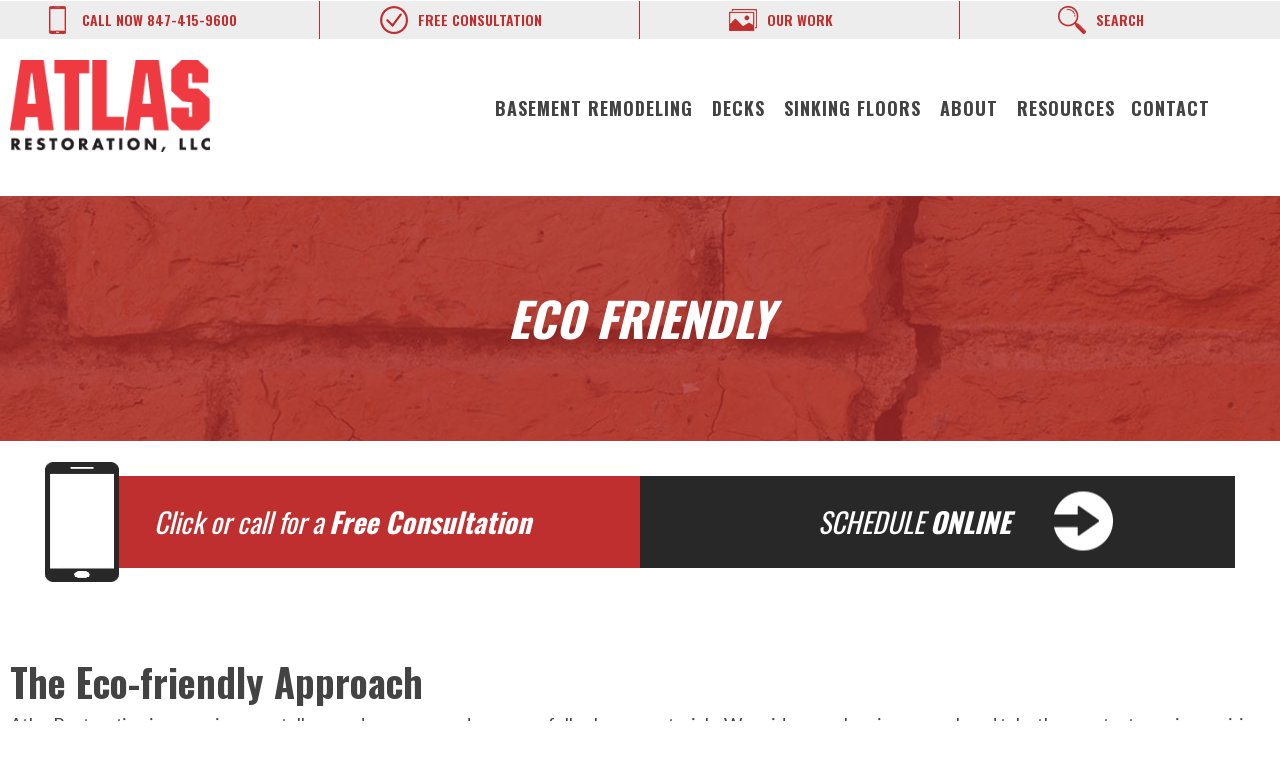

--- FILE ---
content_type: text/html; charset=UTF-8
request_url: https://carpentry.atlasrestoration.com/resources/eco-friendly/
body_size: 17963
content:

<!doctype html>
<html lang="en-US" class="no-js">

<head>
	<!-- Global site tag (gtag.js) - Google Analytics -->
	<script async src="https://www.googletagmanager.com/gtag/js?id=UA-37342595-1"></script>
	<script>
		window.dataLayer = window.dataLayer || [];

		function gtag() {
			dataLayer.push(arguments);
		}
		gtag('js', new Date());

		gtag('config', 'UA-37342595-1');
	</script>

	<!-- Global site tag (gtag.js) - Google Analytics -->
	<script async src="https://www.googletagmanager.com/gtag/js?id=G-N9WNE2WW0X"></script>
	<script>
	window.dataLayer = window.dataLayer || [];
	function gtag(){dataLayer.push(arguments);}
	gtag('js', new Date());
	gtag('config', 'G-N9WNE2WW0X');
	</script>

	<Fieldset></Fieldset>
				<!-- google analytics -->
			<script async src="https://www.googletagmanager.com/gtag/js?id=UA-37342595-1"></script>
			<script>
			window.dataLayer = window.dataLayer || [];
			function gtag(){dataLayer.push(arguments);}
			gtag('js', new Date());
			
			gtag('config', 'UA-37342595-1');gtag('config', 'UA-37342595-2');			</script>
			<!-- end google analytics -->
					
				<title>Eco Friendly - Carpentry</title>
				
		<meta charset="UTF-8">
		<meta name="viewport" content="width=device-width, minimum-scale=1, initial-scale=1.0">
		
				
		<link href="//www.google-analytics.com" rel="dns-prefetch">
		<link href="//fonts.googleapis.com" rel="dns-prefetch">
		
		<link rel="amphtml" href="https://carpentry.atlasrestoration.com/resources/eco-friendly/amp/">		
					<link href="https://carpentry.atlasrestoration.com/wp-content/uploads/sites/6/2019/03/apple-icon-180x180.png" rel="shortcut icon">
				
		<style>article,aside,details,figcaption,figure,footer,header,hgroup,main,nav,section,summary {display: block;}audio,canvas,video {display: inline-block;}audio:not([controls]) {display: none;height: 0;}html {font-family: sans-serif; -ms-text-size-adjust: 100%; -webkit-text-size-adjust: 100%; }body {margin: 0;}a {background: transparent;}a:focus {outline: thin dotted;}a:active,a:hover {outline: 0;}hr {-moz-box-sizing: content-box;box-sizing: content-box;height: 0;}sub,sup {font-size: 75%;line-height: 0;position: relative;vertical-align: baseline;}sup {top: -0.5em;}sub {bottom: -0.25em;}button,input,select,textarea {font-family: inherit; font-size: 100%; margin: 0; }button,input {line-height: normal;}button,select {text-transform: none;}button,html input[type="button"], input[type="reset"],input[type="submit"] {-webkit-appearance: button; cursor: pointer; }button[disabled],html input[disabled] {cursor: default;}button::-moz-focus-inner,input::-moz-focus-inner {border: 0;padding: 0;}textarea {overflow: auto; vertical-align: top; }table {border-collapse: collapse;border-spacing: 0;}*, *:after, *:before {-webkit-box-sizing: border-box;-moz-box-sizing: border-box;box-sizing: border-box;}.blitz-has-parallax {position: relative;overflow: hidden;}.blitz-parallax {position: absolute;left: 0;top: 0;bottom: 0;right: 0;background-size: 100%;transform: translateZ(-1px) scale(1.5);z-index: -1;background-attachment: fixed;}.post-list .default .thumbnail {padding-right: 15px;}.post-list .default .preview {display: inline-block;vertical-align: top;}.post-list article.default {padding-bottom: 20px;border-bottom: 1px solid #8080803d;margin-bottom: 20px;display: inline-block;}#content p, #content h1, #content h2, #content h3, #content h4,#content h5,#content h6 {margin-top: 0;}button {font-size: 100%;line-height: normal;}header nav li .sub-menu {position: absolute;background: white;box-shadow: 1px 2px 3px rgba(0, 0, 0, 0.6);border-top: 2px solid rgb(68, 68, 68);display: none;padding: 0;min-width: 200px;z-index: 9;}header .menu-item-has-children > a:after {content: '\f0d7';position: absolute;font-family: 'Font Awesome 5 Free';margin-left: 5px;margin-top: 4px;font-size: 13px;font-weight: 600;}header nav li:hover > .sub-menu {display: block;}header nav li {position: relative;list-style-type: none;display: inline-block;}header nav li a,header nav li span.no-link {width: 100%;padding: 15px 20px;display: inline-block;transition: all .2s ease-in-out;}a {color: #444;text-decoration: none;}.wrapper {margin: 25px auto;width: 100%;}.wrapper > * {white-space: initial;}body:not(.amp) .iframe:not(.ratio-none) {position: relative;overflow: hidden;}body:not(.amp) .iframe.ratio-16-9 {padding-top: 56.25%;}body:not(.amp) .iframe.ratio-4-3 {padding-top: 75%;}body:not(.amp) .iframe:not(.ratio-none) iframe {position: absolute;top: 0;left: 0;width: 100%;height: 100%;border: 0;}.accordion-tab header {background-color: #eee;border: none;padding: 18px;outline: none;transition: 0.4s;font-size: 1.2em;}.accordion.no-styling header, .accordion.read-more header {background-color: initial;padding: 0;font-size: inherit;}.accordion header {cursor: pointer;}.accordion [expanded] > header, .accordion header:hover {background-color: #ccc;}.accordion.no-styling [expanded] > header, .accordion.read-more [expanded] > header, .accordion.no-styling header:hover, .accordion.read-more header:hover {background-color: initial;}.accordion .panel {display: none;overflow: hidden;}.accordion.read-more header {font-weight: bold;}.accordion.read-more .panel,.accordion.no-styling .panel {padding-top: 1em;}.accordion-tab .panel {padding: 16px 18px 0;background-color: white;}.accordion.read-more .panel,.accordion.no-styling .panel {padding-top: 1em;}.accordion.no-styling .panel {background-color: initial;}.accordion.read-more .panel {background-color: #eee;margin-top: 1em;}.accordion [expanded] > .panel {display: block;}.icon.wrapper .icon-wrap {display: inline-block;width: 1em;height: 1em;border-style: solid;box-sizing: border-box;position: relative;}.icon.wrapper .icon-wrap .icon-inner {position: absolute;left: 50%;top: 50%;transform: translate(-50%, -50%);font-size: 75%;}.icon.wrapper .icon-innards {position: relative;display: inline-block;}.icon.wrapper .icon-innards > a {position: absolute;left: 0;top: 0;width: 100%;height: 100%;z-index: 1;}.icon.wrapper .caption {text-align: left;}.icon.wrapper .caption a,.icon.wrapper a.button {position: relative;z-index: 2;}.icon.wrapper.place-Top .caption {margin-top: 1em;}.icon.wrapper.place-Left .icon-innards,.icon.wrapper.place-Right .icon-innards {display: inline-flex;}.icon.wrapper.place-Left .icon-bottom {padding-left: 1.5em;}.icon.wrapper.place-Right .icon-bottom {padding-right: 1.5em;}.icon.wrapper.vert-Middle .icon-innards {align-items: center;}.icon.wrapper.vert-Bottom .icon-innards {align-items: flex-end;}.icon.wrapper .button.wrapper {margin-bottom: 0;}.icon.wrapper .caption > *:last-child {margin-bottom: 0;}.icon.wrapper .custom-icon div {width: 1em;height: 1em;background-position: center;background-size: contain;background-repeat: no-repeat;position: absolute;left: 50%;top: 50%;transform: translate(-50%, -50%);}.icon.wrapper .custom-icon div:nth-of-type(2) {opacity: 0;}.blitz-mobile-menu [expanded] > header, .blitz-mobile-menu header:hover { background-color: #eee;}.blitz-mobile-menu .sub-menu > header { background: #ccc;}.blitz-mobile-menu .toggle { float: right;}.orient-center {text-align: center;}.orient-left {text-align: left;}.orient-right {text-align: right;}.orient-justified {text-align: justify;}.text-light {color: #ffffff;}.menu-toggle button { background: transparent; border: none;}.section.background-img {background-size: cover;}.section-overlay {position: absolute;left: 0;top: 0;width: 100%;height: 100%;z-index: 2;}.section.has-overlay {position: relative;}.section.has-overlay > *:not(.section-overlay):not(.blitz-parallax),.section.has-overlay:before,.section.has-overlay:after {z-index: 3;position: relative;}.section {width: 100%;padding: 25px 0;text-align: center;white-space: nowrap;}header .section { padding: 0;}header .constraint {align-items: center;}.constraint {width: 80%;display: flex;margin: 0 auto;flex-wrap: wrap;justify-content: flex-start;}.section.fullwidth .constraint {width: 100%;max-width: initial;}.column {box-sizing: border-box;padding: 0 10px;display: inline-block;vertical-align: top;white-space: normal;text-align:left;} .width-12 {width: 100%;display: block;} .width-9 {width: 75%;} .width-8 {width: 66.66%;} .width-6 {width: 50%;}.width-4 {width: 33.33%;}.width-3 {width: 25%;}.admin-bar-amp {background: #23282d;padding-left: 15px;padding-right: 15px;color: #eee;line-height: 0;}.admin-bar-amp p {margin: 0;font-size: 13px;}.admin-bar-amp .useful-links {line-height: 0;}.admin-bar-amp .user-info a {margin-left: 10px;}.admin-bar-amp .user-info {text-align: right;}.admin-bar-amp a i {margin-right: 6px;}.admin-bar-amp a {color: #eee;display: inline-block;line-height: 32px;padding: 0 8px 0 7px;font-size: 13px;}.admin-bar-amp a:hover {background-color: #32373c;color: #00b9eb;}.admin-bar-amp > div {width: 50%;display: inline-block;vertical-align: middle;}img {max-width: 100%;height: auto;}.uses-fixed-header.admin-bar > header {margin-top: 32px;}.halign-left {justify-content: left;}.halign-mid, .halign-center, .halign-middle {justify-content: center;}.halign-right {justify-content: right;}.halign-self-left {justify-self: left;}.halign-self-mid, .halign-self-center, .halign-self-middle {justify-self: center;}.halign-self-right {justify-self: right;}.valign-top {align-items: flex-start;}.valign-mid, .valign-middle {align-items: center;}.valign-bottom {align-items: flex-end;}.valign-self-top {align-self: flex-start;}.valign-self-mid, .valign-self-middle {align-self: center;}.valign-self-bottom {align-self: flex-end;}@media all and ( min-width: 1025px ) {.admin-bar.uses-fixed-header .content-wrapper,.ui-page.uses-fixed-header > header {margin-top: 32px;}.blitz-mobileT {display: none;}}@media all and ( min-width: 768px ) {.blitz-mobile {display: none;}}@media all and (max-width: 1024px) {.section {padding: 12.5px 0;}.wrapper {margin: 12.5px 0;}.blitz-desktop {display: none;}}@media all and ( max-width: 767px ) {.column:not(.no-resize):not(.blitz-desktop):not(.blitz-desktopT), .width-12:not(.no-resize):not(.blitz-desktop):not(.blitz-desktopT),.width-9:not(.no-resize):not(.blitz-desktop):not(.blitz-desktopT), .width-8:not(.no-resize):not(.blitz-desktop):not(.blitz-desktopT),.width-6:not(.no-resize):not(.blitz-desktop):not(.blitz-desktopT), .width-4:not(.no-resize):not(.blitz-desktop):not(.blitz-desktopT), .width-3:not(.no-resize):not(.blitz-desktop):not(.blitz-desktopT) {width: 100%;display: block;}.blitz-desktopT {display: none;}.constraint { width: 90%; }}.constraint {max-width: 1720px;}@media all and (min-width: 1025px) {body > header, .ui-page > header {position: fixed;top: 0;width: 100%;z-index: 9;}} .home-slider span {font-size: calc(14px + (62 - 14) * ((100vw - 320px) / (1920 - 320)));}.home-slider .slider-link {font-size: calc(14px + (62 - 14) * ((100vw - 320px) / (1920 - 320)));}.about-atlas h2 {font-size: calc(26px + (48 - 26) * ((100vw - 320px) / (1920 - 320)));}.about-atlas .inner-box span {font-size: calc(18px + (36 - 18) * ((100vw - 320px) / (1920 - 320)));}h1 {font-size: calc(28px + (45 - 28) * ((100vw - 320px) / (1920 - 320)));}h2 {font-size: calc(26px + (35 - 26) * ((100vw - 320px) / (1920 - 320)));}h3 {font-size: calc(24px + (25 - 24) * ((100vw - 320px) / (1920 - 320)));}h4 {font-size: calc(22px + (22 - 22) * ((100vw - 320px) / (1920 - 320)));}h5 {font-size: calc(19px + (19 - 19) * ((100vw - 320px) / (1920 - 320)));}h6 {font-size: calc(16px + (16 - 16) * ((100vw - 320px) / (1920 - 320)));}@media all and (min-width:1366px){h1{font-size: 45px;}h2{font-size: 35px;}h3{font-size: 25px;}h4{font-size: 22px;}h5{font-size: 19px;}h6{font-size: 16px;}}.menu-toggle button {padding: 0;outline: none;}.mobile-menu header.no-toggle {padding: 0;}.mobile-menu.accordion .panel {padding: 0;}.mobile-menu .menu {position: absolute;width: 100%;z-index: 9;left: 0;}.mobile-menu header {width: auto;}.mobile-menu .accordion {position: relative;}.slick-dotted.slick-slider {margin-bottom: 0px !important;}ul.slick-dots {padding: 0;margin: 0;text-align: center;padding-top: 10px;}ul.slick-dots li {list-style: none;display: inline-block;}ul.slick-dots li button {padding: 0;}.about-atlas .slick-arrow {display: none !important;}.slide {min-height: 180px !important;}.about-atlas .blitz-testimonial-module .slick-dots {bottom: -33px;}.slick-arrow {visibility: collapse;}@media all and (max-width: 1024px) {.slick-dots li button:before {width: initial !important;height: initial !important;}}select#input_2_8_3 {width: 100%;padding: 5px 0;}.gform_wrapper span label {display: none !important;}.gform_wrapper input[type=submit] {border: none;border-radius: 0;font-size: 18px;text-transform: uppercase;font-weight: 600;background-color: #282828;color: white;padding: 10px 020px;float: right;font-family: "Oswald";transition: all 0.2s ease-in-out;}.gform_wrapper input[type=submit]:hover {opacity: .8;transition: all 0.2s ease-in-out;}.ginput_container_address input {margin: 8px 0px;}.ginput_container_date input {width: 100% !important;}@media all and (max-width: 640px) {select#input_2_8_3 {padding: 11px 0;}}.sidebar-title {display: block;text-align: center;font-size: 26px;border-bottom: 1px solid #c02f2f;padding-bottom: 2px;}#location_blurbs {padding: 10px 15px;}#location_blurbs .text {background-color: #ededed;padding: 8px 15px 15px 15px;}#location_blurbs p {margin-bottom: 0;font-size: 18px;}#location_blurbs a {font-size: 18px;}#location_blurbs .address-info {padding: 10px 0px;}#search .code:last-child {display: none;}#search .search-input {padding: 7px;vertical-align: bottom;}#search-section .code:nth-of-type(2) {display: none;}#search-section .code.active:nth-of-type(2) {display: inline;padding: 0;}.gone {display: none;}input.search-input {padding: 14px 0 0 8px;vertical-align: top;background-color: transparent;border: transparent;color: #434343;font-weight: 600;}input[type=search]::-ms-clear {display: none;width: 0;height: 0;}input[type=search]::-ms-reveal {display: none;width: 0;height: 0;}input[type="search"]::-webkit-search-decoration,input[type="search"]::-webkit-search-cancel-button,input[type="search"]::-webkit-search-results-button,input[type="search"]::-webkit-search-results-decoration {display: none;}#search-section .search-submit {border: 0;background-color: transparent;vertical-align: bottom;height: 38px;width: 38px;background-position: center;background-repeat: no-repeat;}.search-input {width: calc(100% - 45px);}body.coupon-template-default.single .content-wrapper {padding-top: 0 !important;}body.coupon-template-default.single article.default {border-bottom: none;}#content .about-atlas .slick-dots li button::before {padding: 10px;}.slick-dots li button {font-size: 0;line-height: 0;display: block;width: 30px;height: 30px;padding: 5px;cursor: pointer;color: transparent;border: 0;outline: none;background: transparent;}.slick-dots li button:hover {opacity: 0.8;}#content .slick-dots li button::before {content: '';border: 2px solid #c02f2f;opacity: unset;padding: 15px;}.about-atlas .slick-arrow {visibility: collapse;}.about-atlas .slick-active button:before {background-color: #c02f2f;}.about-atlas .slick-dots li {margin: 0 14px;}.about-atlas .logo-carousel .slick-dots {visibility: collapse;}.blitz-staff-inner-wrap .staff-image {min-height: 200px;background-size: contain;background-repeat: no-repeat;background-position: center;}.blitz-logo-inner-wrap {min-height: 200px;background-size: contain;background-repeat: no-repeat;background-position: center;}h1,h2,h3,h4,h5,h6 {font-family: "Oswald";color: #434343;margin: 0;}h1 a,h2 a,h3 a,h4 a,h5 a,h6 a {font-size: inherit;font-weight: inherit;font-family: inherit;}@media all and (max-width: 1024px) {h1,h2,h3,h4,h5,h6 {line-height: 1.2;}}a,li,p,ul {font-family: "lato";color: #434343;font-size: 18px;line-height: 28px;}@media all and (max-width: 1024px) {a,li,p,ul {font-size: 16px;line-height: 24px;}}header.current-page a {color: #c02f2f;}.wrapper.code .cta {text-align: center;}main a {color: #c02f2f;opacity: 1;}main a:hover {color: #c02f2f;opacity: 0.8;transition: all 0.2s ease-in-out;}.section.default.header-image {background-position: center;background-size: cover;}.constraint {width: 100%;}.biz-phone-link:hover {opacity: 0.8;}.-template-default.single .header-image {display: none;}.-template-default.single .header-image + .cta {display: none;}header .desktop-top {font-size: 18px;font-weight: 600;}header .desktop-top .column {padding: 0;}header .desktop-top .width-3 a {width: 100%;padding: 5px 0;font-size: 14px;}header .desktop-top .width-3 a:hover {opacity: 0.8;}header .desktop-top .code {text-align: center;margin: 0 auto;}header .desktop-top a {position: relative;display: inline-block;}@media all and (max-width: 1245px) {header .desktop-top a {font-size: 18px;}}@media all and (max-width: 1245px) {header .desktop-top a {font-size: 17px;}}header .desktop-top .constraint {width: 100%;}header a,header span {font-family: "Oswald";}header .desktop-menu {background-color: #fff;}header .desktop-menu .width-3,header .desktop-menu .width-9 {vertical-align: middle;}header .desktop-menu .width-9 {text-align: right;padding-right: 0;}header .desktop-menu .width-3 {width: 100%;max-width: 250px;margin-right: 0;}header .desktop-menu .width-3 .logo {max-width: 200px;}header .desktop-menu .menu-item-1721 {display: none;}header .desktop-menu a,header .desktop-menu span {font-size: 22px;font-weight: 900;letter-spacing: 1px;line-height: 1;text-transform: uppercase;color: #434343;}header .desktop-menu a,header .desktop-menu span {font-family: "Oswald";}header .desktop-menu li:nth-last-of-type(1) a {padding-right: 0;}header ul {padding-left: 0;}.screen-reader-text {font-family: "lato";font-size: 16px;font-weight: 900;letter-spacing: 1px;line-height: 1;text-transform: uppercase;color: #434343;}#searchform {margin: 5px auto;padding: 10px;border-right: 1px solid #a1a19d;border-left: 1px solid #a1a19d;text-align: center;}#s {width: 75%;padding: 8px;}.moblie-top .width-3 a,.moblie-top .width-3 span {font-size: 10px;font-weight: 600;text-transform: uppercase;}.moblie-top .width-3 .code {margin: 10px auto 0;}.moblie-top .width-3 .text {margin: 0;}.moblie-top .width-3 .img {margin: 10px auto;}.moblie-top .menu-toggle {margin: 0 auto 7px;}.moblie-top .icon {padding-top: 10px;}.menu-toggle button {padding: 0;}.menu-toggle button span {padding-top: 12px;display: block;}.moblie-section img amp-img {display: inline-block;}.moblie-section .width-6 {width: 50%;vertical-align: middle;text-align: right;}.moblie-section a {font-size: 22px;font-weight: 900;letter-spacing: 1px;}.mobile-menu .toggle {position: absolute;right: 9px;top: 0;float: unset;}.mobile-menu .sub-menu .toggle {top: 5px;font-size: 22px;}.mobile-menu .menu {left: 0;}.mobile-menu .wrapper.mobile-menu.accordion {margin: 0;}.mobile-menu.accordion {margin: 0;}.hidden {display: none;}.nav a:after {display: none;}header nav li .sub-menu {background-color: #ededed;}.sub-menu {text-align: center;}.sub-menu li {padding: 1px 0;transition: all 0.2s ease-in-out;width: 100%;border-bottom: 1px solid #cbcbcb;}.sub-menu li a {font-size: 18px;font-weight: 900;letter-spacing: 1px;line-height: 1;transition: all 0.2s ease-in-out;}header nav li {padding: 0 5px;}header nav li .sub-menu {border-top: 0;}header .moblie-section .logo {margin: auto;padding: 12px 10px 12px 0;}header section.accordion-tab {padding: 0;}#header-menu-mobile .fas {color: #434343;}#header-menu-mobile .search-input {color: #434343;padding: 10px;vertical-align: top;width: calc(100% - 51px);border-radius: 0;border: 1px solid #a1a19d;-webkit-appearance: none;font-size: 14px;}#header-menu-mobile .search-input::placeholder {color: #434343;opacity: 1;font-family: "Oswald";}#header-menu-mobile .search-input:-ms-input-placeholder {color: #434343;opacity: 1;font-family: "Oswald";}#header-menu-mobile .search-input::-ms-input-placeholder {color: #434343;opacity: 1;}#header-menu-mobile .search-submit {padding: 4.2px 8px;border-radius: 0;min-width: 44px;min-height: 41px;background-color: transparent;border: transparent;background-position: center;background-repeat: no-repeat;background-image: url("https://atlasrestoration.com/wp-content/uploads/2018/11/icon-4.png");}#header-menu-mobile .panel > header {border-bottom: 1px solid #434343;background-color: #fff;}#header-menu-mobile .accordion header {padding: 4px 19px 4px 4px;border-bottom: 1px solid #434343;background-color: #fff;}#header-menu-mobile .accordion-tab [expanded] .sub-menu {background-color: #ececec;width: 100%;text-align: left;line-height: 2px;}#header-menu-mobile .accordion-tab [expanded] .sub-menu a {font-size: 17px;}#header-menu-mobile .accordion-tab [expanded] .sub-menu .sub-menu {background-color: #ececec;width: 100%;text-align: left;}#header-menu-mobile .accordion-tab [expanded] .sub-menu .sub-menu a {font-size: 16px;}#header-menu-mobile .accordion-tab [expanded] .sub-menu .sub-menu header {background-color: #b9b9b9;}#header-menu-mobile .accordion-tab [expanded] .sub-menu .sub-menu .sub-menu {background-color: #ececec;width: 100%;text-align: left;}#header-menu-mobile .accordion-tab [expanded] .sub-menu .sub-menu .sub-menu a {font-size: 15px;}#header-menu-mobile .accordion-tab [expanded] .sub-menu .sub-menu .sub-menu header {background-color: #a0a0a0;}#header-menu-mobile .accordion-tab [expanded] .sub-menu header {background-color: #d3d3d3;}#header-menu-mobile a {line-height: 22px;}#header-menu-mobile .panel header {margin-bottom: 0;padding: 3px 10px;font-size: 22px;font-weight: 900;letter-spacing: 1px;font-family: "Oswald";color: #434343;}.wrapper.mobile-menu.accordion {padding: 10px;}.moblie-section .mobile-menu .no-toggle {padding: 0;}.mobile-menu [expanded] > header i {transition: 0.2s ease-in;transform: rotate(0deg);}.mobile-menu header i {transition: 0.2s ease-in;transform: rotate(90deg);}.mobile-menu {transition: all 0.2s ease-in-out;}@media all and (max-width: 1643px) {.blog-1 header nav li a {padding: 15px 10px;}.blog-1 header .desktop-menu a {font-size: 20px;}}@media all and (max-width: 1374px) {.blog-1 header nav li a {padding: 15px 6px;}.blog-1 header .desktop-menu a {font-size: 16px;}.blog-1 header nav li {padding: 0;}}@media all and (max-width: 1024px) {.moblie-section .logo {margin: 10px auto 10;}.moblie-section .logo amp-img,.moblie-section .logo img {margin: 0 auto;max-width: 150px;}.moblie-section .width-6 {text-align: center;}.moblie-section a {}input#s {padding: 2px;width: calc(58%);}header #searchsubmit {padding: 4px 14px;}header input#searchsubmit {width: 19%;}.screen-reader-text {display: none;}.moblie-top .width-3 .img {margin: 0 auto;}.moblie-top .width-3 .img amp-img,.moblie-top .width-3 .img img {vertical-align: bottom;}.moblie-top .width-3 .code {margin: 0 auto;}.moblie-top .biz-phone {display: none;}.menu-toggle button span {position: relative;top: 1px;padding-top: 0;}.moblie-top .icon {padding-top: 0;}}@media all and (max-width: 400px) {.moblie-section a {font-size: 21px;}.moblie-section .width-6:last-of-type {}.moblie-section .logo amp-img,.moblie-section .logo img {margin: 0 auto;max-width: 123px;}}.search-form {min-width: 400px;padding: 0 0 15px;}.search-form input {width: calc(100% - 50px);margin: 0 auto;padding: 8px;vertical-align: top;border-radius: 0;}.search-submit {padding: 3px 8px;border-radius: 0;}.search-submit img {max-width: 24px;}.search-form .code {margin: 0;}.header-image {height: 245px;width: 100%;position: relative;}.header-image .width-12 {text-align: center;}.header-image h1,.header-image span {color: #fff;text-transform: uppercase;font-size: calc(28px + (60 - 28) * ((100vw - 320px) / (1920 - 320)));font-family: "Oswald";font-weight: 900;width: 100%;font-style: italic;display: block;position: absolute;transform: translate(-50%, -50%);top: 50%;left: 50%;}.overlay {position: absolute;width: 100%;height: 100%;top: 0;left: 0;background-color: #c02f2f;opacity: 0.7;}#footer-button .width-12:hover,#footer-button .width-6:hover {opacity: 0.8;}footer .width-4 .wrapper {margin: 0;}footer .ttp-smi {padding: 15px 0;}footer .ttp-smi .icon-wrap .sm-icon {padding-bottom: 10px;width: 10%;vertical-align: middle;}footer .ttp-smi .icon-wrap .sm-icon5,footer .ttp-smi .icon-wrap .sm-icon6 {width: 20%;}footer .ttp-smi .sm-icon6 img {max-height: 70px;}footer .ttp-smi img {max-height: 50px;width: auto;}footer .biz-phone-link {font-size: 48px;font-family: 'Lato';transition: all 0.2s;}footer .biz-phone-link:hover {color: #c02f2f;transition: all 0.1s;}footer .sm-icon4 img {max-height: 50px;}footer .sm-icon4 amp-img {width: 60px;height: 68px;max-height: 60px;}footer a {color: #fff;font-family: "Oswald";display: inline-block;}footer .fab {font-size: 35px;}footer .fab:hover {opacity: 0.8;}footer .desktop-top {padding: 60px 10px;}footer .box {background-color: #434343;font-size: 22px;color: #fff;display: inline-block;}footer .box:hover {opacity: 0.8;}footer .text {width: 100%;display: inline-block;font-family: "Oswald";}footer .right-section p {margin: 0;}footer .right-section .text {margin: 4px 0;}footer .right-section .text:first-of-type {margin-top: 0;}footer .right-section a {text-align: center;margin: 0 8px 0 0;padding: 16px;width: 100%;}footer .code {text-align: center;}footer .box-holder {display: flex;}footer .box-holder .box {text-align: center;padding: 16px;width: 100%;}footer .box-holder .box:first-of-type {margin: 0 8px 0 0;}.credit {padding: 10px;}.credit .column {text-align: center;}.credit a {color: #fc7474;font-size: 15px;letter-spacing: 1px;font-size: 12px;font-family: "lato";}.credit a:nth-last-of-type(3) {color: #fff;}.credit a:nth-last-of-type(2) {color: #fff;}.credit p {font-size: 15px;border-top: 1px solid #434343;display: inline-block;margin: 0 auto;width: 68%;color: #fff;letter-spacing: 1px;padding-top: 10px;text-transform: uppercase;font-size: 12px;}.credit .text {margin: 0;font-family: "Oswald";}.credit .section {padding: 15px 0;}.number {display: block;}.city-box {display: flex;}.city-box .align {margin-right: 0;}.home-slider {padding: 0;}.home-slider .constraint {max-width: 100%;}.home-slider .width-12 {width: 100%;padding: 0;}.home-slider .wrapper {margin: 15px auto;}.ss-dots li.active:before {background-color: #fff;}.ss-content {padding: 22px;}main .blurb a {color: #fff;}.blurb {padding: 0;}.blurb .width-3 {width: calc(25% - 8px);margin: 4px;}.blurb .width-3:hover {opacity: 0.8;}.blurb br {display: none;}.blurb .constraint {text-align: center;}.blurb .width-4 {margin: 4px 10px;width: calc(33.33% - 20px);}.blurb .width-4:hover {opacity: 0.8;}.blurb a {color: #fff;font-weight: 700;font-family: "Oswald";font-size: 28px;display: inline-block;width: 100%;text-align: center;letter-spacing: 2px;position: relative;vertical-align: middle;text-transform: uppercase;}.blurb .red a {color: #c02f2f;margin: 0;}.blurb .red .vc {border: none;}.blurb .button-2 .vc {border: 1px solid #c02f2f;}.blurb .wrapper {margin: 10px auto;}.blurb .width-12 .wrapper {padding: 0;}.blurb:last-of-type .width-6 {width: calc(50% - 25px);margin: 0 12.5px;}.blurb:last-of-type .width-6:first-of-type {margin: 0 11px;}.blurb:last-of-type .width-6:last-of-type {margin: 0 11px;}.blurb:last-of-type .width-12 {margin-bottom: 20px;}.blurb:last-of-type .code {margin: 10px auto;}.blurb .width-6 {width: calc(49% - 25px);margin: 0 auto;}.blurb .width-12 {width: 55%;margin: 20px auto;}@media all and (max-width: 625px) {.blurb .width-12 {width: 60%;}}.blurb br {display: inherit;}#footer-button {margin-bottom: 20px;}.red .inner-triangle,.red .lower {border: 1px solid #c02f2f;}.vc {height: 112px;border: 1px solid #fff;}.vc::before {content: '';display: inline-block;height: 100%;vertical-align: middle;}.section.cta {text-align: center;font-size: 0;padding: 10px 0;}.section.cta br {display: none;}.section.cta .top a {color: #fff;}.section.cta .top a:first-child {background: #c02f2f;}.section.cta .top a:first-child:hover {opacity: 0.8;}.section.cta .top a:last-child {background: #282828;padding-right: 46px;}.section.cta .top a:last-child:hover {opacity: 0.8;}.section.cta .bottom a:first-child {background: #ececec;color: #282828;}.section.cta .bottom a:first-child:hover {opacity: 0.8;}.section.cta .bottom a:first-child strong {color: #c02f2f;}.section.cta .bottom a:last-child {background: #282828;color: #fff;}.section.cta .bottom a:last-child:hover {opacity: 0.8;}.section.cta a {font-style: italic;font-family: "Oswald";width: 49%;padding: 32px 0;position: relative;font-size: calc(16px + (36 - 16) * ((100vw - 320px) / (1920 - 320)));display: inline-block;text-align: center;width: calc(49% - 22px);}.section.cta a:first-child::before {content: '';background: url("https://atlasrestoration.com/wp-content/uploads/2018/11/cta-section.png");width: 98px;height: 120px;position: absolute;left: 0;top: -14px;background-size: contain;background-repeat: no-repeat;}.section.cta a:last-child strong {position: relative;}.section.cta a:last-child strong::before {content: '';background: url("https://atlasrestoration.com/wp-content/uploads/2018/11/cta-area-arrow.png");width: 59px;height: 59px;position: absolute;right: -102px;transform: translatey(-50%);top: calc(50% + 0px);background-size: contain;background-repeat: no-repeat;}.blitz-logo-outer-wrap {pointer-events: none;}.section.background-img {background-position: top center;background-size: cover;position: relative;height: 56vh;}.section.background-img .cta {position: absolute;transform: translate(-50%, -50%);top: calc(50% + 50px);left: 50%;text-align: center;max-width: 500px;}.section.background-img .cta:hover {opacity: 0.8;}.section.background-img .cta a {color: #fff;font-family: "lato";font-style: normal;text-transform: uppercase;}.section.background-img .cta a:hover {opacity: unset;}.section.background-img .cta p {font-weight: 900;font-size: 75px;letter-spacing: 1.5px;color: #fff;margin: 0;padding: 20px;}.triangle-img {padding: 0;}.triangle-img .constraint {max-width: 100%;}.triangle-img .width-12 {padding: 0;}.triangle-img img {width: 100%;}body:not(.home) .width-12 .img {position: relative;}body:not(.home) .width-12 .img:before {content: '';width: 0;height: 0;border-style: solid;border-width: 0 27vw 125px 22vw;border-color: transparent transparent #fff #fff;position: absolute;bottom: 0;left: 0;}body:not(.home) .width-12 .img:after {content: '';height: 0;border-style: solid;position: absolute;bottom: 0;right: 0;border-width: 0 27vw 125px 22vw;border-color: transparent #fff #fff transparent;}#content .normal .accordion-tab header {padding: 20px 0 20px 150px;}#content .normal .accordion-tab .panel {padding: 5px 0 5px 150px;height: 0;}#content .accordion.normal {background-color: #fff;position: relative;}#content .accordion.normal [expanded] {background-color: #c02f2f;}#content .accordion.normal [expanded] header:before {content: '\f068';font-family: "Font Awesome 5 Free";font-weight: 900;color: #c02f2f;background: #fff;border-radius: 22%;transition: 0.2s all ease-in;position: absolute;left: 70px;font-style: normal;}#content .accordion.normal [expanded] p {color: #fff;font-size: 18px;}#content .accordion.normal [expanded] .panel {height: 100%;}#content .accordion.normal .panel {background-color: #c02f2f;}#content .accordion.normal header {font-family: "Oswald";font-size: 22px;font-weight: 800;color: #434343;font-style: italic;transition: none;}#content .accordion.normal header::before {content: '\f067';font-family: "Font Awesome 5 Free";font-weight: 900;color: #fff;background: #c02f2f;padding: 10px;border-radius: 22%;font-size: 20px;transition: 0.2s all ease-in;position: absolute;left: 70px;padding: 12px 14px;font-style: normal;top: 14px;}.page-numbers {white-space: nowrap;}@media all and (max-width: 1365px) {footer .fab {font-size: 36px;}footer .ttp-smi img {max-height: 40px;width: auto;}footer .ttp-smi .icon-wrap .sm-icon {width: 25%;}footer .ttp-smi .icon-wrap .sm-icon5,footer .ttp-smi .icon-wrap .sm-icon6 {width: 50%;}footer .ttp-smi .sm-icon6 img {max-height: 70px;}}@media all and (max-width: 1300px) {footer .box {font-size: 18px;}}@media all and (max-width: 1170px) {footer .biz-phone-link {font-size: 40px;}}@media all and (min-width: 1025px) {header .moblie-top {display: none;}header .moblie-section {display: none;}}@media all and (max-width: 1024px) {.section.about-atlas .width-4 {width: 100%;}footer .fab {font-size: 32px;}footer .ttp-smi {padding: 10px 0;}footer .right-section .text {margin: 2px 0;}footer .right-section a {margin: 0 3px 0 0;line-height: 22px;padding: 6px 4px;}footer .box-holder .box:first-of-type {margin: 0 3px 0 0;}footer .credit p {width: 100%;}footer .ttp-smi img {max-height: 36px;width: auto;}footer .ttp-smi .sm-icon6 img {max-height: 40px;}.blurb.commercial .width-3 {width: calc(25.5% - 7px);margin: 1px auto;}.blurb .width-3 {width: 24%;margin: 1px;padding: 0 5px;}.blurb .width-6 {padding: 0 5px;}.blurb a {font-size: 20px;}.blurb .width-4 {margin: 0 10px;width: calc(33.33% - 20px);}.blurb .wrapper {margin: 8px auto;}.blurb .lower a {padding: 5px;}.blurb .width-12 .wrapper {padding: 5px 0;}.vc {height: 90px;}.triangle::before {top: 90%;font-size: 20px;}.red .triangle::before {top: 90%;}body:not(.home) .blurb .width-12 {margin: 0 auto 10px;}.blurb .constraint {width: 99%;}.header-image {height: 115px;}.wrapper {margin: 10px auto;}.section {padding: 10px 0;}.post-content .wrapper {margin: 10px 0;}.section.cta {padding: 5px 0;}.section.cta a {line-height: 1;padding: 10px 0;}.section.cta a strong {font-size: calc(18px + (36 - 18) * ((100vw - 320px) / (1920 - 320)));}.section.cta a:last-child strong {margin-left: -20px;}.section.cta a:last-child strong::before {width: 30px;height: 30px;top: -10px;right: -60px;transform: translatex(25%);}.section.cta a:first-child {padding-left: calc(20px + 6%);}.section.cta a:first-child::before {width: 50px;height: 70px;left: 0;top: -5px;}.section.cta br {display: block;}.about-atlas {padding-bottom: 0;}.about-atlas .width-8 {width: calc(100%);margin: unset;}.about-atlas .code {border: 1px solid #fff;margin: 2px auto;}.about-atlas .text {margin: ;}.about-atlas p {font-size: 16px;line-height: 20px;padding: 10px 0;}.about-atlas h1 {font-size: calc(23px + (56 - 23) * ((100vw - 320px) / (1920 - 320)));}.about-atlas .blitz-testimonial-module {margin: 4px auto;}.about-atlas .blitz-logo-module {margin-bottom: 0;}.about-atlas .blitz-logo-inner-wrap {margin: 15px 8vw;}.about-atlas .blitz-testimonial-outer-wrap {padding: 5px;}.about-atlas .blitz-testimonial-outer-wrap p {padding: 4px 0;}.about-atlas .blitz-testimonial-outer-wrap strong {font-size: 14px;}.about-atlas .slick-dots li {margin: 0 8px;}.about-atlas .background {margin: 0;padding: 20px 10px;}.about-atlas p.author {margin: 0;}.section.background-img {height: 160px;}.section.background-img .cta {top: calc(50% + 18px);}.section.background-img .cta a {font-size: 12px;line-height: 1;}.section.background-img .cta p {top: calc(50% + 20px);font-size: 30px;padding: 1px;}body:not(.home) .width-12 .img:before {border-width: 10vw 0 0 50vw;}body:not(.home) .width-12 .img:after {border-width: 0 0 10vw 50vw;}header .desktop-top {display: none;}header .desktop-menu {display: none;}footer .desktop-top {padding-top: 20px;padding-bottom: 0;}footer .box {font-size: 18px;}footer .biz-phone-link {font-size: 30px;}footer .code {margin: 0 auto 5px;}footer .sm-icon {margin: 0;vertical-align: middle;}footer .icon-wrap {display: inline-block;}footer .img {margin: 2px auto;}footer .text {margin: 2px auto;}footer .column {padding: 0 5px;}#content .normal .accordion-tab header {padding: 10px 0 10px 54px;position: relative;}#content .normal .accordion-tab .panel {padding: 5px;}#content .normal .accordion-tab .panel p {font-size: 14px;}#content .accordion.normal header {position: relative;font-size: 15px;}#content .accordion.normal header:before {left: 15px;font-size: 13px;top: 10px;padding: 8px 10px;top: 50%;transform: translateY(-50%);}#content .accordion.normal [expanded] header:before {left: 15px;font-size: 13px;padding: 8px 10px;}.post-type-archive-blitz_testimonial .post-list a {font-size: 16px;display: block;}}@media all and (max-width: 768px) {.desktop-top footer .ttp-smi .icon-wrap {display: block;}.desktop-top footer .ttp-smi .icon-wrap .sm-icon {width: 16%;}.desktop-top footer .ttp-smi img {max-height: 32px;width: auto;}.desktop-top footer .ttp-smi .sm-icon6 img {max-height: 36px;}.desktop-top footer .fab {font-size: 28px;}.blurb .wrapper {margin: 5px auto;}#footer-button {margin-bottom: 5px;}.blurb {margin-bottom: 0;}.blurb .width-4 {margin: 4px 1px;width: calc(33.33% - 2px);padding: 0 6px;}.blurb a {letter-spacing: 0;line-height: 1.1;}.blurb.commercial .width-3 {width: calc(25.5% - 4px);}.blurb.commercial a {font-size: 18px;text-align: center;}.section {padding: 10px;}.section.cta .wrapper {margin: 10px auto;}.section.cta a {width: calc(49% - 0px);}.section.cta a:first-child {padding-left: calc(20px + 3%);}.about-atlas .blitz-testimonial-outer-wrap p {padding: 2px 0;}.-template-default .blurb .width-4 br {display: inherit;}footer .box-holder .box {font-size: 14px;padding: 10px;}footer .box {font-size: 14px;}footer .right-section a {padding: 10px;}}@media all and (max-width: 767px) {.about-atlas .blitz-logo-inner-wrap {margin: 13px 2vw;}}@media all and (max-width: 600px) {.blurb a {font-size: 19px;text-align: center;}.blurb br {display: inherit;}.blurb .vc {height: 63px;}.blurb.commercial .vc {height: 74px;}.blurb.commercial a {font-size: 13px;}}@media all and (max-width: 480px) {.blurb.commercial a {font-size: 12px;}}@media all and (max-width: 479px) {.blurb a {font-size: 12px;text-align: center;}}@media all and (max-width: 400px) {.blurb a {font-size: 11px;text-align: center;}.blurb.commercial a {font-size: 9px;}.section.cta a {padding: 10px 0;}.section.cta a:first-child {}.section.cta a:last-child {padding-left: 35px;text-align: left;}.section.cta a:first-child::before {width: 38px;height: 62px;left: -8px;top: -4px;}.section.cta a:last-child strong {margin-left: inherit;}.section.cta a:last-child strong::before {width: 30px;height: 30px;top: -10px;right: -64px;transform: initial;}.moblie-top .constraint .width-3:nth-of-type(2) .code a {font-size: 8px;}.section.cta a strong {font-size: 15px;}}body ul.ss-dots {left: auto;right: 10px;width: auto;height: auto;bottom: 50%;transform: translateY(50%);}body ul.ss-dots li {border-radius: 0;border: 2px solid #fff;transition: all .2s linear;display: block;margin: 0;}@media all and (max-width: 770px) {body ul.ss-dots li {font-size: 12px;}}@media all and (max-width: 400px) {body ul.ss-dots li {font-size: 8px;}}body ul.ss-dots li:not(:last-child) {margin: 0 0 1.75em;}body ul.ss-dots li:before {border-radius: 0;}body ul.ss-dots li i {opacity: 0;}.simple-slider .ss-content h2,.simple-slider .ss-content h1 {text-transform: uppercase;font-style: italic;font-size: calc(14px + (52 - 12) * ((100vw - 320px) / (1920 - 320)));}@media all and (max-width: 400px) {.simple-slider .ss-content h2,.simple-slider .ss-content h1 {font-size: 17px;}}.simple-slider .ss-content a.button {font-family: 'Oswald';font-weight: 700;text-transform: uppercase;line-height: 1;border-radius: 0;color: #fff;padding: 18px 85px;margin-top: .75em;display: inline-block;border: 2px solid #ffffff;transition: all 0.2s ease-in-out;font-size: calc(14px + (52 - 12) * ((100vw - 320px) / (1920 - 320)));}@media all and (max-width: 1024px) {.simple-slider .ss-content a.button {padding: 6px 18px;}}@media all and (max-width: 980px) {.simple-slider .ss-content a.button {border-width: 1px;}}#mobile-menu {padding: 0;}#mobile-menu .column {padding: 0;}#mobile-menu .wrapper {margin: 0;}#mobile-menu .wrapper.mobile-menu.accordion {padding: 0;}#mobile-menu .constraint {width: 100%;max-width: 100%;}.blog-6 header .desktop-menu a:hover,.blog-6 header .desktop-menu a:hover {color: #c02f2f;opacity: 1;}.blurb .width-4 .vc br {display: none;}.about-atlas .blitz-logo-module {margin: 65px 0;}.blog-6 .desktop-menu .menu {padding: 45px 0;margin: 0;}div#footer-button .width-6 {width: calc(50% - 25px);margin: 0px 11px;}div#footer-button .width-6:first-of-type {background-color: #c02f2f;}div#footer-button .width-6:first-of-type .lower::after {background: #fff;}div#footer-button .width-6:first-of-type a {text-transform: uppercase;}div#footer-button .width-6:last-of-type {background-color: #282828;}div#footer-button .width-6:last-of-type a {color: #ececec;text-transform: uppercase;}div#footer-button .width-6:last-of-type .inner-triangle {border: 1px solid #ececec;border-bottom: none;}div#footer-button .width-6:last-of-type .lower::after {background: #ececec;}header .desktop-top a {color: #c02f2f;}header .biz-phone {color: #c02f2f;}header .moblie-top .search {border-right: none;}.moblie-top .width-3 {width: 25%;text-align: center;border-right: 1px solid #c02f2f;vertical-align: middle;padding: 10px 0 0 0;}.moblie-top a,header span {color: #c02f2f;}.desktop-top .width-3 a:before {content: '';position: absolute;width: 28px;height: 28px;background-repeat: no-repeat;-webkit-transform: translatex(-100%);transform: translatex(-100%);margin-left: -10px;}header .desktop-top .width-3:nth-of-type(1) a:before {background: url(https://carpentry.atlasrestoration.com/wp-content/uploads/sites/6/2019/05/Call-Red.png);background-repeat: no-repeat;}header .desktop-top .width-3:nth-of-type(2) a:before {background: url(https://carpentry.atlasrestoration.com/wp-content/uploads/sites/6/2019/05/Checkmark-Red.png);background-repeat: no-repeat;}header .desktop-top .width-3:nth-of-type(3) a:before {background: url(https://carpentry.atlasrestoration.com/wp-content/uploads/sites/6/2019/05/Our-Work-Red.png);background-repeat: no-repeat;}header .desktop-top .width-3:nth-of-type(4) a:before {background: url(https://carpentry.atlasrestoration.com/wp-content/uploads/sites/6/2018/12/carpentry-4.png);background-repeat: no-repeat;}.menu-item-1819 {display: none;}header .desktop-top .wrapper {border-right: 1px solid #c02f2f;}header .desktop-top .search .code {border-right: 0;}.desktop-menu .menu {padding: 40px 0;margin: 0;}.desktop-menu .menu ul {margin: 0;}#search-section input.search-input {color: #c02f2f;}#search-section input.search-input::placeholder {color: #c02f2f;opacity: 1;font-family: "Oswald";font-size: 22px;line-height: 30px;text-transform: uppercase;}#search-section input.search-input:-ms-input-placeholder {color: #c02f2f;opacity: 1;font-family: "Oswald";font-size: 22px;line-height: 30px;text-transform: uppercase;}#search-section input.search-input::-ms-input-placeholder {color: #c02f2f;opacity: 1;font-family: "Oswald";font-size: 22px;line-height: 30px;text-transform: uppercase;}.wrapper.menu-toggle {padding-top: 4px;margin: 0;}#search-section .search-submit {background-image: url(https://carpentry.atlasrestoration.com/wp-content/uploads/sites/6/2018/12/carpentry-4.png);}#header-menu-mobile .search-input {width: calc(100% - 55px);padding: 7px;}header nav li {padding: 0 0px;}header nav li a:hover {opacity: .8;}.sub-menu li a {font-size: 20px;}.sub-menu .sub-menu {background: #dddddd;}header nav li .sub-menu {background: #F6F6F6;}header nav li .sub-menu a {padding: 10px;}.menu-item-1933 {position: relative;}.menu-item-1933 .sub-menu {position: absolute;right: 0;}.menu-item-3031 .no-link {padding-right: 0;padding-left: 5px;}@media all and (max-width: 1643px) {header nav li a {padding: 15px 10px;}}@media all and (max-width: 1448px) {header .desktop-menu a,header .desktop-menu span {font-size: 19px;}}@media all and (max-width: 1390px) {header nav li a {padding: 15px 8px;}header .desktop-menu a,header .desktop-menu span {font-size: 19px;}.sub-menu li a {font-size: 17px;}}@media all and (max-width: 1263px) {header nav li a {padding: 15px 8px;}header .desktop-menu a,header .desktop-menu span {font-size: 18px;}.sub-menu li a {font-size: 16px;}}@media all and (max-width: 1390px) {header .desktop-menu a,header .desktop-menu span {font-size: 18px;}}@media all and (max-width: 1214px) {header .desktop-menu a,header .desktop-menu span {font-size: 17px;}}@media all and (max-width: 1161px) {header nav li a {padding: 15px 7px;}header .desktop-menu a,header .desktop-menu span {font-size: 16px;}.sub-menu li a {font-size: 14px;}}@media all and (max-width: 1061px) {header nav li a {padding: 15px 6px;}header nav li a {padding: 15px 6px;}header .desktop-menu a,header .desktop-menu span {font-size: 15px;}.sub-menu li a {font-size: 13px;}}header .desktop-menu .width-3 .img {max-width: 200px;margin: 0 auto;display: flex;flex-direction: column;justify-content: center;}header .desktop-menu .width-3 .logo {margin: 0;}header .moblie-section .img {margin: auto;padding: 10px 10px 5px 0;}@media (max-width: 1024px) {.moblie-section .img img,.moblie-section .img amp-img {margin: 0 auto;max-width: 150px;}.wrapper.menu-toggle {padding-top: 0px;}.moblie-top .icon {padding-top: 0px;}header .moblie-top .search {padding-top: 8px;}.menu-toggle button span {top: -1px;}footer .box-holder {margin-bottom: 3px;}}.page-id-40 .desktop-menu .logo,body.search .desktop-menu .logo {display: none;}body:not(.home):not(.search) .desktop-menu .img {display: none;}</style>		
			<meta name='robots' content='index, follow, max-image-preview:large, max-snippet:-1, max-video-preview:-1' />
	<style>img:is([sizes="auto" i], [sizes^="auto," i]) { contain-intrinsic-size: 3000px 1500px }</style>
	
	<!-- This site is optimized with the Yoast SEO plugin v23.3 - https://yoast.com/wordpress/plugins/seo/ -->
	<meta name="description" content="We care about our commitment to the environment as much as we care about our commitment to customer service. Discover our eco-friendly services." />
	<link rel="canonical" href="https://carpentry.atlasrestoration.com/resources/eco-friendly/" />
	<meta property="og:locale" content="en_US" />
	<meta property="og:type" content="article" />
	<meta property="og:title" content="Eco Friendly - Carpentry" />
	<meta property="og:description" content="We care about our commitment to the environment as much as we care about our commitment to customer service. Discover our eco-friendly services." />
	<meta property="og:url" content="https://carpentry.atlasrestoration.com/resources/eco-friendly/" />
	<meta property="og:site_name" content="Carpentry" />
	<meta property="article:modified_time" content="2019-10-18T15:20:54+00:00" />
	<meta name="twitter:card" content="summary_large_image" />
	<meta name="twitter:label1" content="Est. reading time" />
	<meta name="twitter:data1" content="1 minute" />
	<script type="application/ld+json" class="yoast-schema-graph">{"@context":"https://schema.org","@graph":[{"@type":"WebPage","@id":"https://carpentry.atlasrestoration.com/resources/eco-friendly/","url":"https://carpentry.atlasrestoration.com/resources/eco-friendly/","name":"Eco Friendly - Carpentry","isPartOf":{"@id":"https://carpentry.atlasrestoration.com/#website"},"datePublished":"2019-03-14T18:42:42+00:00","dateModified":"2019-10-18T15:20:54+00:00","description":"We care about our commitment to the environment as much as we care about our commitment to customer service. Discover our eco-friendly services.","breadcrumb":{"@id":"https://carpentry.atlasrestoration.com/resources/eco-friendly/#breadcrumb"},"inLanguage":"en-US","potentialAction":[{"@type":"ReadAction","target":["https://carpentry.atlasrestoration.com/resources/eco-friendly/"]}]},{"@type":"BreadcrumbList","@id":"https://carpentry.atlasrestoration.com/resources/eco-friendly/#breadcrumb","itemListElement":[{"@type":"ListItem","position":1,"name":"Home","item":"https://carpentry.atlasrestoration.com/"},{"@type":"ListItem","position":2,"name":"Resources","item":"https://carpentry.atlasrestoration.com/resources/"},{"@type":"ListItem","position":3,"name":"Eco Friendly"}]},{"@type":"WebSite","@id":"https://carpentry.atlasrestoration.com/#website","url":"https://carpentry.atlasrestoration.com/","name":"Carpentry","description":"","potentialAction":[{"@type":"SearchAction","target":{"@type":"EntryPoint","urlTemplate":"https://carpentry.atlasrestoration.com/?s={search_term_string}"},"query-input":"required name=search_term_string"}],"inLanguage":"en-US"}]}</script>
	<!-- / Yoast SEO plugin. -->


<link rel='dns-prefetch' href='//code.jquery.com' />
<link rel='dns-prefetch' href='//www.youtube.com' />
<link rel='dns-prefetch' href='//cdnjs.cloudflare.com' />
<link rel='dns-prefetch' href='//fonts.googleapis.com' />
<link rel='stylesheet' id='simple-slider-css-css' href='https://carpentry.atlasrestoration.com/wp-content/plugins/Amp-Simple-Slider/styles/frontend.css?ver=6.8.3' media='all' />
<link rel='stylesheet' id='blitz-staff-slick-css-css' href='https://carpentry.atlasrestoration.com/wp-content/plugins/blitz-staff/slick/slick.css?ver=6.8.3' media='all' />
<link rel='stylesheet' id='blitz-logo-slick-css-css' href='https://carpentry.atlasrestoration.com/wp-content/plugins/logos/slick/slick.css?ver=6.8.3' media='all' />
<link rel='stylesheet' id='font-awesome-css' href='https://cdnjs.cloudflare.com/ajax/libs/font-awesome/4.7.0/css/font-awesome.min.css?ver=6.8.3' media='all' />
<link rel='stylesheet' id='Open+Sans-css' href='https://fonts.googleapis.com/css?family=Open+Sans&#038;ver=6.8.3' media='all' />
<!--n2css--><!--n2js--><script type="text/javascript" src="https://carpentry.atlasrestoration.com/wp-includes/js/jquery/jquery.min.js?ver=3.7.1" id="jquery-core-js"></script>
<script type="text/javascript" src="https://carpentry.atlasrestoration.com/wp-includes/js/jquery/jquery-migrate.min.js?ver=3.4.1" id="jquery-migrate-js"></script>
<script type="text/javascript" src="https://carpentry.atlasrestoration.com/wp-content/plugins/Amp-Simple-Slider/js/frontend.js?ver=6.8.3" id="simple-slider-js-js"></script>
<script type="text/javascript" src="//code.jquery.com/mobile/1.5.0-alpha.1/jquery.mobile-1.5.0-alpha.1.min.js?ver=6.8.3" id="mobile-js-js"></script>
<script type="text/javascript" src="https://www.youtube.com/iframe_api?ver=6.8.3" id="youtube-player-api-js"></script>
<script type="text/javascript" src="https://carpentry.atlasrestoration.com/wp-content/plugins/blitz-staff/slick/slick.min.js?ver=6.8.3" id="blitz-staff-slick-js-js"></script>
<script type="text/javascript" src="https://carpentry.atlasrestoration.com/wp-content/plugins/logos/slick/slick.min.js?ver=6.8.3" id="blitz-logo-slick-js-js"></script>
<script type="text/javascript" id="search-js-js-extra">
/* <![CDATA[ */
var form = null;
/* ]]> */
</script>
<script type="text/javascript" src="https://carpentry.atlasrestoration.com/wp-content/themes/child/js/search.js?ver=6.8.3" id="search-js-js"></script>
<script type="text/javascript" src="https://carpentry.atlasrestoration.com/wp-content/themes/child/js/staff.js?ver=6.8.3" id="staff-js-js"></script>
<script type="text/javascript" src="https://carpentry.atlasrestoration.com/wp-content/themes/child/js/mapping.js?ver=6.8.3" id="mapping-js-js"></script>
<script type="text/javascript" src="https://carpentry.atlasrestoration.com/wp-content/themes/child/js/mega.js?ver=6.8.3" id="mega-js-js"></script>
<script type="text/javascript" src="https://carpentry.atlasrestoration.com/wp-content/themes/child/js/datepickerSeven.js?ver=6.8.3" id="datepicker-js-js"></script>
<link rel="https://api.w.org/" href="https://carpentry.atlasrestoration.com/wp-json/" /><link rel="alternate" title="JSON" type="application/json" href="https://carpentry.atlasrestoration.com/wp-json/wp/v2/pages/2289" /><link rel="alternate" title="oEmbed (JSON)" type="application/json+oembed" href="https://carpentry.atlasrestoration.com/wp-json/oembed/1.0/embed?url=https%3A%2F%2Fcarpentry.atlasrestoration.com%2Fresources%2Feco-friendly%2F" />
<link rel="alternate" title="oEmbed (XML)" type="text/xml+oembed" href="https://carpentry.atlasrestoration.com/wp-json/oembed/1.0/embed?url=https%3A%2F%2Fcarpentry.atlasrestoration.com%2Fresources%2Feco-friendly%2F&#038;format=xml" />
<meta name="google-site-verification" content="StkKZu5o3kLIVISXnv96zD-lIicND51Js0bxoN8ZefY" /><link rel="icon" href="https://carpentry.atlasrestoration.com/wp-content/uploads/sites/6/2019/03/apple-icon-180x180-120x120.png" sizes="32x32" />
<link rel="icon" href="https://carpentry.atlasrestoration.com/wp-content/uploads/sites/6/2019/03/apple-icon-180x180.png" sizes="192x192" />
<link rel="apple-touch-icon" href="https://carpentry.atlasrestoration.com/wp-content/uploads/sites/6/2019/03/apple-icon-180x180.png" />
<meta name="msapplication-TileImage" content="https://carpentry.atlasrestoration.com/wp-content/uploads/sites/6/2019/03/apple-icon-180x180.png" />
</head>

<body class="wp-singular page-template-default page page-id-2289 page-child parent-pageid-1846 wp-theme-blitz wp-child-theme-child uses-fixed-header blog-6 eco-friendly">

	
	
	<header><div id="" class="section desktop-top" style=" background-color: #ededed;" data-index="0"><div class="constraint halign-left "><div id="" class="column width-3 no-resize" data-index="0"><div data-index="18" class="wrapper code"><a href="tel:8474159600">CALL NOW 847-415-9600</a></div></div><div id="" class="column width-3 no-resize" data-index="1"><div data-index="19" class="wrapper code"><a href="https://carpentry.atlasrestoration.com/free-consultation/">FREE CONSULTATION</a></div></div><div id="" class="column width-3 no-resize" data-index="2"><div data-index="20" class="wrapper code"><a href="https://carpentry.atlasrestoration.com/case-studies/">OUR WORK</a></div></div><div id="search-section" class="column width-3 search no-resize" data-index="3"><div data-index="21" class="wrapper code"><a>SEARCH</a></div><div data-index="22" class="wrapper code"><form class="search menu-search" method="get" action="https://carpentry.atlasrestoration.com" role="search" target="_top">
    <input class="search-input" type="search" name="s" placeholder="Search...">
    <button class="search-submit" type="submit" role="button"></button>
</form></div></div></div></div><div id="" class="section desktop-menu" style="" data-index="1"><div class="constraint halign-left "><div id="" class="column width-3 " data-index="4"><div data-index="23" class="wrapper img orient-center "><a href="https://atlasrestoration.com/"><img width="226" height="103" src="https://carpentry.atlasrestoration.com/wp-content/uploads/sites/6/2018/11/logo-1.png" class="attachment-full size-full" alt="logo-1" decoding="async" srcset="https://carpentry.atlasrestoration.com/wp-content/uploads/sites/6/2018/11/logo-1.png 226w, https://carpentry.atlasrestoration.com/wp-content/uploads/sites/6/2018/11/logo-1-120x55.png 120w" sizes="(max-width: 226px) 100vw, 226px" /></a></div><div data-index="25" class="wrapper logo orient-center "><a href="https://carpentry.atlasrestoration.com/"><img width="226" height="103" src="https://carpentry.atlasrestoration.com/wp-content/uploads/sites/6/2018/11/logo-1.png" class="attachment-full size-full" alt="logo-1" decoding="async" srcset="https://carpentry.atlasrestoration.com/wp-content/uploads/sites/6/2018/11/logo-1.png 226w, https://carpentry.atlasrestoration.com/wp-content/uploads/sites/6/2018/11/logo-1-120x55.png 120w" sizes="(max-width: 226px) 100vw, 226px" /></a></div></div><div id="" class="column width-9 " data-index="5"><div data-index="26" class="wrapper menu"><nav class="nav" role="navigation"><ul><li id="menu-item-1819" class="menu-item menu-item-type-custom menu-item-object-custom menu-item-1819"><a href="#"><form class="search menu-search" method="get" action="https://carpentry.atlasrestoration.com" role="search" target="_top">
    <input class="search-input" type="search" name="s" placeholder="Search...">
    <button class="search-submit" type="submit" role="button"></button>
</form></a></li>
<li id="menu-item-2466" class="menu-item menu-item-type-post_type menu-item-object-page menu-item-has-children menu-item-2466"><a href="https://carpentry.atlasrestoration.com/basement-remodeling/">Basement Remodeling</a>
<ul class="sub-menu">
	<li id="menu-item-2471" class="menu-item menu-item-type-post_type menu-item-object-page menu-item-2471"><a href="https://carpentry.atlasrestoration.com/basement-remodeling/basement-lowering/">Basement Lowering</a></li>
	<li id="menu-item-2467" class="menu-item menu-item-type-post_type menu-item-object-page menu-item-2467"><a href="https://carpentry.atlasrestoration.com/basement-remodeling/drywall-repair-replace/">Drywall Repair/Replace</a></li>
	<li id="menu-item-2474" class="menu-item menu-item-type-custom menu-item-object-custom menu-item-2474"><a href="https://atlasrestoration.com/residential/basement-waterproofing/">Basement Waterproofing</a></li>
	<li id="menu-item-2475" class="menu-item menu-item-type-custom menu-item-object-custom menu-item-2475"><a href="https://atlasrestoration.com/residential/foundation-repair/">Foundation Repair</a></li>
</ul>
</li>
<li id="menu-item-2476" class="menu-item menu-item-type-post_type menu-item-object-page menu-item-has-children menu-item-2476"><a href="https://carpentry.atlasrestoration.com/decks/">Decks</a>
<ul class="sub-menu">
	<li id="menu-item-2477" class="menu-item menu-item-type-post_type menu-item-object-page menu-item-2477"><a href="https://carpentry.atlasrestoration.com/decks/new-decks/">New Decks</a></li>
	<li id="menu-item-2478" class="menu-item menu-item-type-post_type menu-item-object-page menu-item-2478"><a href="https://carpentry.atlasrestoration.com/decks/deck-remodeling/">Deck Remodeling</a></li>
	<li id="menu-item-2479" class="menu-item menu-item-type-post_type menu-item-object-page menu-item-2479"><a href="https://carpentry.atlasrestoration.com/decks/deck-repair/">Deck Repair</a></li>
</ul>
</li>
<li id="menu-item-2510" class="menu-item menu-item-type-post_type menu-item-object-page menu-item-has-children menu-item-2510"><a href="https://carpentry.atlasrestoration.com/sinking-floors/">Sinking Floors</a>
<ul class="sub-menu right-half">
	<li id="menu-item-2511" class="menu-item menu-item-type-post_type menu-item-object-page menu-item-2511"><a href="https://carpentry.atlasrestoration.com/sinking-floors/beam-column-repair-replace/">Beam &#038; Column Repair/Replace</a></li>
	<li id="menu-item-2512" class="menu-item menu-item-type-post_type menu-item-object-page menu-item-2512"><a href="https://carpentry.atlasrestoration.com/sinking-floors/joist-repair/">Joist Repair</a></li>
	<li id="menu-item-2513" class="menu-item menu-item-type-post_type menu-item-object-page menu-item-2513"><a href="https://carpentry.atlasrestoration.com/sinking-floors/sill-plate-replacement/">Sill Plate Replacement</a></li>
	<li id="menu-item-2514" class="menu-item menu-item-type-post_type menu-item-object-page menu-item-2514"><a href="https://carpentry.atlasrestoration.com/sinking-floors/rim-joist-repair/">Rim Joist Repair</a></li>
	<li id="menu-item-2515" class="menu-item menu-item-type-custom menu-item-object-custom menu-item-2515"><a href="https://atlasrestoration.com/residential/foundation-repair/">Foundation Repair</a></li>
</ul>
</li>
<li id="menu-item-2557" class="menu-item menu-item-type-post_type menu-item-object-page menu-item-has-children menu-item-2557"><a href="https://carpentry.atlasrestoration.com/about/">About</a>
<ul class="sub-menu right-half">
	<li id="menu-item-2558" class="menu-item menu-item-type-custom menu-item-object-custom menu-item-2558"><a href="https://carpentry.atlasrestoration.com/about/team/">Team</a></li>
	<li id="menu-item-2654" class="menu-item menu-item-type-post_type menu-item-object-page menu-item-2654"><a href="https://carpentry.atlasrestoration.com/about/testimonials/">Testimonials</a></li>
	<li id="menu-item-2652" class="menu-item menu-item-type-post_type menu-item-object-page menu-item-2652"><a href="https://carpentry.atlasrestoration.com/about/blog/">Blog</a></li>
	<li id="menu-item-2486" class="menu-item menu-item-type-custom menu-item-object-custom menu-item-2486"><a href="https://atlasrestoration.com/coupons/">Coupons</a></li>
</ul>
</li>
<li id="menu-item-1849" class="menu-item menu-item-type-post_type menu-item-object-page current-page-ancestor menu-item-has-children menu-item-1849"><a href="https://carpentry.atlasrestoration.com/resources/">Resources</a>
<ul class="sub-menu right-half">
	<li id="menu-item-2626" class="menu-item menu-item-type-post_type menu-item-object-page menu-item-2626"><a href="https://carpentry.atlasrestoration.com/resources/faq/">FAQs</a></li>
	<li id="menu-item-2508" class="menu-item menu-item-type-custom menu-item-object-custom menu-item-2508"><a href="https://carpentry.atlasrestoration.com/case-studies/">Case Studies</a></li>
</ul>
</li>
<li id="menu-item-3031" class="menu-item menu-item-type-custom menu-item-object-custom menu-item-has-children menu-item-3031"><span class="no-link">Contact</span>
<ul class="sub-menu right-half">
	<li id="menu-item-3003" class="menu-item menu-item-type-post_type menu-item-object-page menu-item-3003"><a href="https://carpentry.atlasrestoration.com/free-consultation/">Free Consultation</a></li>
	<li id="menu-item-3145" class="menu-item menu-item-type-custom menu-item-object-custom menu-item-has-children menu-item-3145"><a href="#">Locations</a>
	<ul class="sub-menu right-half">
		<li id="menu-item-3146" class="menu-item menu-item-type-custom menu-item-object-custom menu-item-3146"><a href="https://atlasrestoration.com/locations/franklin-park">Franklin Park</a></li>
		<li id="menu-item-3147" class="menu-item menu-item-type-custom menu-item-object-custom menu-item-3147"><a href="https://atlasrestoration.com/locations/northbrook">NorthBrook</a></li>
		<li id="menu-item-3148" class="menu-item menu-item-type-custom menu-item-object-custom menu-item-3148"><a href="https://atlasrestoration.com/locations/chicago">Chicago</a></li>
		<li id="menu-item-3149" class="menu-item menu-item-type-custom menu-item-object-custom menu-item-3149"><a href="https://atlasrestoration.com/locations/naperville">Naperville</a></li>
		<li id="menu-item-3150" class="menu-item menu-item-type-custom menu-item-object-custom menu-item-3150"><a href="https://atlasrestoration.com/locations/hoffman-estates">Hoffman Estates</a></li>
	</ul>
</li>
</ul>
</li>
</ul></nav></div></div></div></div><div id="" class="section moblie-top" style=" background-color: #ededed;" data-index="2"><div class="constraint halign-left "><div id="" class="column width-3 no-resize" data-index="6"><div data-index="27" class="wrapper img orient-center "><a href="tel:8474159600"><img width="28" height="28" src="https://carpentry.atlasrestoration.com/wp-content/uploads/sites/6/2019/05/Call-Red.png" class="attachment-full size-full" alt="Call - Red" decoding="async" /></a></div><div data-index="28" class="wrapper code"><a href="tel:847-415-9600">CALL NOW</a></div></div><div id="" class="column width-3 no-resize" data-index="7"><div data-index="29" class="wrapper img orient-center "><a href="https://carpentry.atlasrestoration.com/free-consultation/"><img width="28" height="28" src="https://carpentry.atlasrestoration.com/wp-content/uploads/sites/6/2019/05/Checkmark-Red.png" class="attachment-full size-full" alt="Checkmark - Red" decoding="async" /></a></div><div data-index="30" class="wrapper code"><a href="https://carpentry.atlasrestoration.com/free-consultation/">FREE CONSULTATION</a></div></div><div id="" class="column width-3 no-resize" data-index="8"><div data-index="31" class="wrapper img orient-center "><a href="https://carpentry.atlasrestoration.com/case-studies/"><img width="28" height="28" src="https://carpentry.atlasrestoration.com/wp-content/uploads/sites/6/2019/05/Our-Work-Red.png" class="attachment-full size-full" alt="Our Work - Red" decoding="async" /></a></div><div data-index="32" class="wrapper code"><a href="https://carpentry.atlasrestoration.com/case-studies/">OUR WORK</a></div></div><div id="" class="column width-3 search no-resize" data-index="9"><div data-index="34" class="wrapper menu-toggle orient-center" data-menu="header-menu"><button onclick="document.querySelector('#header-menu-mobile > .accordion-tab > header').click(); this.classList.toggle('active')"><div class="icon orient-center "><img width="28" height="28" src="https://carpentry.atlasrestoration.com/wp-content/uploads/sites/6/2019/05/Menu-Red.png" class="attachment-full size-full" alt="Menu - Red" decoding="async" /></div><span>Menu</span></button></div></div></div></div><div id="" class="section moblie-section" style="" data-index="3"><div class="constraint halign-left "><div id="" class="column width-6 no-resize" data-index="10"><div data-index="35" class="wrapper img orient-center "><a href="https://atlasrestoration.com/"><img width="226" height="103" src="https://carpentry.atlasrestoration.com/wp-content/uploads/sites/6/2018/11/logo-1.png" class="attachment-full size-full" alt="logo-1" decoding="async" srcset="https://carpentry.atlasrestoration.com/wp-content/uploads/sites/6/2018/11/logo-1.png 226w, https://carpentry.atlasrestoration.com/wp-content/uploads/sites/6/2018/11/logo-1-120x55.png 120w" sizes="(max-width: 226px) 100vw, 226px" /></a></div></div><div id="" class="column width-6 no-resize" data-index="11"><div data-index="36" class="wrapper code">847-415-9600</div></div></div></div><div id="mobile-menu" class="section moblie-section" style="" data-index="4"><div class="constraint halign-left "><div id="" class="column width-12 mmenu" data-index="12"><div data-index="37" class="wrapper mobile-menu accordion"><nav class="nav mobile" role="navigation"><div id="header-menu-mobile"><section class="accordion-tab menu"><header class="no-toggle"></header><div class="panel"><header class=" "><a href="#"><form class="search menu-search" method="get" action="https://carpentry.atlasrestoration.com" role="search" target="_top">
    <input class="search-input" type="search" name="s" placeholder="Search...">
    <button class="search-submit" type="submit" role="button"></button>
</form></a></header><div class="accordion"><section class="accordion-tab"><header class=" "><a href="https://carpentry.atlasrestoration.com/basement-remodeling/">Basement Remodeling</a><span class="toggle"><i class="fas fa-caret-down"></i></span></header><div class="panel sub-menu"><header class=" "><a href="https://carpentry.atlasrestoration.com/basement-remodeling/basement-lowering/">Basement Lowering</a></header><header class=" "><a href="https://carpentry.atlasrestoration.com/basement-remodeling/drywall-repair-replace/">Drywall Repair/Replace</a></header><header class=" "><a href="https://atlasrestoration.com/residential/basement-waterproofing/">Basement Waterproofing</a></header><header class=" "><a href="https://atlasrestoration.com/residential/foundation-repair/">Foundation Repair</a></header></div></section></div><div class="accordion"><section class="accordion-tab"><header class=" "><a href="https://carpentry.atlasrestoration.com/decks/">Decks</a><span class="toggle"><i class="fas fa-caret-down"></i></span></header><div class="panel sub-menu"><header class=" "><a href="https://carpentry.atlasrestoration.com/decks/new-decks/">New Decks</a></header><header class=" "><a href="https://carpentry.atlasrestoration.com/decks/deck-remodeling/">Deck Remodeling</a></header><header class=" "><a href="https://carpentry.atlasrestoration.com/decks/deck-repair/">Deck Repair</a></header></div></section></div><div class="accordion"><section class="accordion-tab"><header class=" "><a href="https://carpentry.atlasrestoration.com/sinking-floors/">Sinking Floors</a><span class="toggle"><i class="fas fa-caret-down"></i></span></header><div class="panel sub-menu"><header class=" "><a href="https://carpentry.atlasrestoration.com/sinking-floors/beam-column-repair-replace/">Beam &#038; Column Repair/Replace</a></header><header class=" "><a href="https://carpentry.atlasrestoration.com/sinking-floors/joist-repair/">Joist Repair</a></header><header class=" "><a href="https://carpentry.atlasrestoration.com/sinking-floors/sill-plate-replacement/">Sill Plate Replacement</a></header><header class=" "><a href="https://carpentry.atlasrestoration.com/sinking-floors/rim-joist-repair/">Rim Joist Repair</a></header><header class=" "><a href="https://atlasrestoration.com/residential/foundation-repair/">Foundation Repair</a></header></div></section></div><div class="accordion"><section class="accordion-tab"><header class=" "><a href="https://carpentry.atlasrestoration.com/about/">About</a><span class="toggle"><i class="fas fa-caret-down"></i></span></header><div class="panel sub-menu"><header class=" "><a href="https://carpentry.atlasrestoration.com/about/team/">Team</a></header><header class=" "><a href="https://carpentry.atlasrestoration.com/about/testimonials/">Testimonials</a></header><header class=" "><a href="https://carpentry.atlasrestoration.com/about/blog/">Blog</a></header><header class=" "><a href="https://atlasrestoration.com/coupons/">Coupons</a></header></div></section></div><div class="accordion"><section class="accordion-tab"><header class=" "><a href="https://carpentry.atlasrestoration.com/resources/">Resources</a><span class="toggle"><i class="fas fa-caret-down"></i></span></header><div class="panel sub-menu"><header class=" "><a href="https://carpentry.atlasrestoration.com/resources/faq/">FAQs</a></header><header class=" "><a href="https://carpentry.atlasrestoration.com/case-studies/">Case Studies</a></header></div></section></div><div class="accordion"><section class="accordion-tab"><header class=""><span class="no-link">Contact</span><span class="toggle"><i class="fas fa-caret-down"></i></span></header><div class="panel sub-menu"><header class=" "><a href="https://carpentry.atlasrestoration.com/free-consultation/">Free Consultation</a></header><div class="accordion"><section class="accordion-tab"><header class=" "><a href="#">Locations</a><span class="toggle"><i class="fas fa-caret-down"></i></span></header><div class="panel sub-menu"><header class=" "><a href="https://atlasrestoration.com/locations/franklin-park">Franklin Park</a></header><header class=" "><a href="https://atlasrestoration.com/locations/northbrook">NorthBrook</a></header><header class=" "><a href="https://atlasrestoration.com/locations/chicago">Chicago</a></header><header class=" "><a href="https://atlasrestoration.com/locations/naperville">Naperville</a></header><header class=" "><a href="https://atlasrestoration.com/locations/hoffman-estates">Hoffman Estates</a></header></div></section></div></div></section></div></div></section></div></nav></div></div></div></div></header>
	<!-- content-wrapper -->
	<div class="content-wrapper">

		<div class="constraint" style="justify-content: left;"><div id="" class="column width-9 "></div></div><div class="section default header-image" style="background-image:url(https://atlasrestoration.com/wp-content/uploads/2018/12/secondary-page-header.jpg);"><div class="overlay"></div><div class="constraint"><div class="column width-12  default 2289"><span>Eco Friendly</span></div></div></div><div id="" class="section cta" style=""><div class="constraint"><div id="" class="column width-12 "><div class="wrapper code"><div class="cta top" id="testID"><a href="tel:8474159600" id="cta2289">Click or call for a <br><strong>Free Consultation</strong></a><a href="https://carpentry.atlasrestoration.com/free-inspection/">SCHEDULE <br><strong>ONLINE</strong></a></div></div></div><div class="spacer"></div></div></div>	<main role="main">
		<div id="content"><div id="post_2289" class="content_wrap"><div id="" class="section" style="" data-index="5"><div class="constraint halign-left "><div id="" class="column width-12 " data-index="13"><div data-index="38" class="wrapper text text-dark orient-"><h1>The Eco-friendly Approach</h1>
<p>Atlas Restoration is an environmentally sound company and uses carefully chosen materials. We pride ourselves in our work and take the greatest care in repairing your commercial structure.</p></div><div data-index="39" class="wrapper text text-dark orient-"><h2>The following eco-related issues are of the utmost importance to Atlas Restoration:</h2>
<ul>
<li>ecycling all broken out concrete</li>
<li>Maintenance of vehicles in an energy-efficient manner</li>
<li>Recycling of hydraulic and motor oil</li>
<li>Constant updating of fleet of trucks with new vehicles</li>
<li>No filling of landfills with petroleum-based plastic tubes</li>
<li>Using eco-friendly cleaning products</li>
<li>Using hepa-filters to eliminate dangerous airborne particles</li>
</ul>
<p>To learn more about how Atlas Restoration is eco-friendly, call 847-415-9600 today.</p></div></div></div></div></div></div>	</main>
		</div> <!-- /content-wrapper -->
		
		<div id="" class="section cta " style=""><div class="constraint"><div id="" class="column width-12"><div class="wrapper code"><div class="cta bottom"><a href="tel:8474159600" id="cta2289">Click or call for a <br><strong>Free Consultation</strong></a> <a href="https://carpentry.atlasrestoration.com/free-consultation/">SCHEDULE <br> <strong>ONLINE</strong></a></div></div></div><div class="spacer"></div></div></div><div id="footer-button" class="section blurb" style=""><div class="constraint"><div id="" class="column width-6"><div class="wrapper code"><div class="lower triangle"><div class="inner-triangle button-0"><div class="vcb"><div class="vc"><a href="https://atlasrestoration.com/residential/">Homeowners</a></div></div></div></div></div></div><div id="" class="column width-6"><div class="wrapper code"><div class="lower triangle"><div class="inner-triangle button-1"><div class="vcb"><div class="vc"><a href="https://atlasrestoration.com/commercial/">Engineers & Contractors</a></div></div></div></div></div></div></div></div>		<footer><div id="" class="section desktop-top" style=" background-color: #1e1e1e;" data-index="6"><div class="constraint halign-left "><div id="" class="column width-4 left-section" data-index="14"><div data-index="40" class="wrapper code"><a href="tel:8474159600" class="biz-phone-link">847-415-9600</a></div><div data-index="41" class="wrapper code"><div class="ttp-smi"><div class="icon-wrap"><div class="sm-icon sm-icon1" style="display:inline-block;"><a href="https://www.facebook.com/Atlas-Restoration-LLC-183069485166924/" target="_blank"><i class="fab fa-facebook-f"></i></a></div><div class="sm-icon sm-icon2" style="display:inline-block;"><a href="https://www.yelp.com/biz/atlas-restoration-franklin-park-9" target="_blank"><i class="fab fa-yelp"></i></a></div><div class="sm-icon sm-icon3" style="display:inline-block;"><a href="https://twitter.com/AtlasR_LLC" target="_blank"><i class="fab fa-twitter"></i></a></div><div class="sm-icon sm-icon4" style="display:inline-block;"><a href="https://www.instagram.com/atlasr_llc/" target="_blank"><i class="fab fa-instagram"></i></a></div><div class="sm-icon sm-icon5" style="display:inline-block;"><a href="https://www.bbb.org/chicago/business-reviews/waterproofing-contractors/atlas-restoration-in-franklin-park-il-88015681" target="_blank"><img src="https://carpentry.atlasrestoration.com/wp-content/uploads/sites/6/2018/11/bbb-1.png"></a></div><div class="sm-icon sm-icon6" style="display:inline-block;"><a href="https://www.angieslist.com/companylist/us/il/franklin-park/atlas-restoration-llc-reviews-115252.htm" target="_blank"><img src="https://carpentry.atlasrestoration.com/wp-content/uploads/sites/6/2019/07/Angies-List-1-1.png"></a></div></div></div></div><div data-index="42" class="wrapper text text-light orient-"><div class="box-holder"><a class="box" href="https://carpentry.atlasrestoration.com/locations/">LOCATIONS</a> <a class="box" href="https://carpentry.atlasrestoration.com/free-consultation/">CONTACT</a></div></div></div><div id="" class="column width-4 " data-index="15"><div data-index="43" class="wrapper img orient-center "><img width="700" height="451" src="https://carpentry.atlasrestoration.com/wp-content/uploads/sites/6/2019/05/AtlasMap.jpg" class="attachment-full size-full" alt="AtlasMap" decoding="async" fetchpriority="high" srcset="https://carpentry.atlasrestoration.com/wp-content/uploads/sites/6/2019/05/AtlasMap.jpg 700w, https://carpentry.atlasrestoration.com/wp-content/uploads/sites/6/2019/05/AtlasMap-250x161.jpg 250w, https://carpentry.atlasrestoration.com/wp-content/uploads/sites/6/2019/05/AtlasMap-120x77.jpg 120w" sizes="(max-width: 700px) 100vw, 700px" /></div><div data-index="44" class="wrapper code"></div></div><div id="" class="column width-4 right-section" data-index="16"><div data-index="45" class="wrapper text text-dark orient-"><p><a class="box" href=" https://atlasrestoration.com/locations/franklin-park/">FRANKLIN PARK (HQ)<span class="number">847-994-2526</span></a></p></div><div data-index="46" class="wrapper text text-light orient-"><div class="city-box"><a class="box" href="https://atlasrestoration.com/locations/naperville/">NAPERVILLE <span class="number">331-330-8509</span></a> <a class="align box" href="https://atlasrestoration.com/locations/hoffman-estates/">HOFFMAN ESTATES <span class="number">224-634-4940</span></a></div></div><div data-index="47" class="wrapper text text-light orient-"><div class="city-box"><a class="box" href="https://atlasrestoration.com/locations/northbrook/">NORTHBROOK <span class="number">224-458-3030</span></a> <a class="align box" href=" https://atlasrestoration.com/locations/chicago/">CHICAGO <span class="number">312-763-8016</span></a></div></div></div></div></div><div id="" class="section credit" style=" background-color: #1e1e1e;" data-index="7"><div class="constraint halign-left "><div id="" class="column width-12 " data-index="17"><div data-index="48" class="wrapper text text-light orient-"><p>© 2026 Atlas Restoration <a href="https://atlasrestoration.com/privacy-policy/"> Privacy Policy</a> <span class="fspacer">| <a href="https://carpentry.atlasrestoration.com/sitemap/">Sitemap</a></span></p></div></div></div></div></footer>				<script type="speculationrules">
{"prefetch":[{"source":"document","where":{"and":[{"href_matches":"\/*"},{"not":{"href_matches":["\/wp-*.php","\/wp-admin\/*","\/wp-content\/uploads\/sites\/6\/*","\/wp-content\/*","\/wp-content\/plugins\/*","\/wp-content\/themes\/child\/*","\/wp-content\/themes\/blitz\/*","\/*\\?(.+)"]}},{"not":{"selector_matches":"a[rel~=\"nofollow\"]"}},{"not":{"selector_matches":".no-prefetch, .no-prefetch a"}}]},"eagerness":"conservative"}]}
</script>
<script type="text/javascript" src="//cdn.callrail.com/companies/340003995/1a24fe6b9d75d1c1af02/12/swap.js"></script>
<script type="text/javascript" src="//cdn.callrail.com/companies/166531122/bd6719a4b150292cbfbb/12/swap.js"></script>
<script type="text/javascript" src="//cdn.callrail.com/companies/190426298/92c6f5838c53ee53a486/12/swap.js"></script>
<script type="text/javascript" src="//cdn.callrail.com/companies/323147220/798ab2aec5482bfbc917/12/swap.js"></script>
<script type="text/javascript" src="//cdn.callrail.com/companies/277688515/78ebe58fbc215795e9b8/12/swap.js"></script><style id='global-styles-inline-css' type='text/css'>
:root{--wp--preset--aspect-ratio--square: 1;--wp--preset--aspect-ratio--4-3: 4/3;--wp--preset--aspect-ratio--3-4: 3/4;--wp--preset--aspect-ratio--3-2: 3/2;--wp--preset--aspect-ratio--2-3: 2/3;--wp--preset--aspect-ratio--16-9: 16/9;--wp--preset--aspect-ratio--9-16: 9/16;--wp--preset--color--black: #000000;--wp--preset--color--cyan-bluish-gray: #abb8c3;--wp--preset--color--white: #ffffff;--wp--preset--color--pale-pink: #f78da7;--wp--preset--color--vivid-red: #cf2e2e;--wp--preset--color--luminous-vivid-orange: #ff6900;--wp--preset--color--luminous-vivid-amber: #fcb900;--wp--preset--color--light-green-cyan: #7bdcb5;--wp--preset--color--vivid-green-cyan: #00d084;--wp--preset--color--pale-cyan-blue: #8ed1fc;--wp--preset--color--vivid-cyan-blue: #0693e3;--wp--preset--color--vivid-purple: #9b51e0;--wp--preset--gradient--vivid-cyan-blue-to-vivid-purple: linear-gradient(135deg,rgba(6,147,227,1) 0%,rgb(155,81,224) 100%);--wp--preset--gradient--light-green-cyan-to-vivid-green-cyan: linear-gradient(135deg,rgb(122,220,180) 0%,rgb(0,208,130) 100%);--wp--preset--gradient--luminous-vivid-amber-to-luminous-vivid-orange: linear-gradient(135deg,rgba(252,185,0,1) 0%,rgba(255,105,0,1) 100%);--wp--preset--gradient--luminous-vivid-orange-to-vivid-red: linear-gradient(135deg,rgba(255,105,0,1) 0%,rgb(207,46,46) 100%);--wp--preset--gradient--very-light-gray-to-cyan-bluish-gray: linear-gradient(135deg,rgb(238,238,238) 0%,rgb(169,184,195) 100%);--wp--preset--gradient--cool-to-warm-spectrum: linear-gradient(135deg,rgb(74,234,220) 0%,rgb(151,120,209) 20%,rgb(207,42,186) 40%,rgb(238,44,130) 60%,rgb(251,105,98) 80%,rgb(254,248,76) 100%);--wp--preset--gradient--blush-light-purple: linear-gradient(135deg,rgb(255,206,236) 0%,rgb(152,150,240) 100%);--wp--preset--gradient--blush-bordeaux: linear-gradient(135deg,rgb(254,205,165) 0%,rgb(254,45,45) 50%,rgb(107,0,62) 100%);--wp--preset--gradient--luminous-dusk: linear-gradient(135deg,rgb(255,203,112) 0%,rgb(199,81,192) 50%,rgb(65,88,208) 100%);--wp--preset--gradient--pale-ocean: linear-gradient(135deg,rgb(255,245,203) 0%,rgb(182,227,212) 50%,rgb(51,167,181) 100%);--wp--preset--gradient--electric-grass: linear-gradient(135deg,rgb(202,248,128) 0%,rgb(113,206,126) 100%);--wp--preset--gradient--midnight: linear-gradient(135deg,rgb(2,3,129) 0%,rgb(40,116,252) 100%);--wp--preset--font-size--small: 13px;--wp--preset--font-size--medium: 20px;--wp--preset--font-size--large: 36px;--wp--preset--font-size--x-large: 42px;--wp--preset--spacing--20: 0.44rem;--wp--preset--spacing--30: 0.67rem;--wp--preset--spacing--40: 1rem;--wp--preset--spacing--50: 1.5rem;--wp--preset--spacing--60: 2.25rem;--wp--preset--spacing--70: 3.38rem;--wp--preset--spacing--80: 5.06rem;--wp--preset--shadow--natural: 6px 6px 9px rgba(0, 0, 0, 0.2);--wp--preset--shadow--deep: 12px 12px 50px rgba(0, 0, 0, 0.4);--wp--preset--shadow--sharp: 6px 6px 0px rgba(0, 0, 0, 0.2);--wp--preset--shadow--outlined: 6px 6px 0px -3px rgba(255, 255, 255, 1), 6px 6px rgba(0, 0, 0, 1);--wp--preset--shadow--crisp: 6px 6px 0px rgba(0, 0, 0, 1);}:where(.is-layout-flex){gap: 0.5em;}:where(.is-layout-grid){gap: 0.5em;}body .is-layout-flex{display: flex;}.is-layout-flex{flex-wrap: wrap;align-items: center;}.is-layout-flex > :is(*, div){margin: 0;}body .is-layout-grid{display: grid;}.is-layout-grid > :is(*, div){margin: 0;}:where(.wp-block-columns.is-layout-flex){gap: 2em;}:where(.wp-block-columns.is-layout-grid){gap: 2em;}:where(.wp-block-post-template.is-layout-flex){gap: 1.25em;}:where(.wp-block-post-template.is-layout-grid){gap: 1.25em;}.has-black-color{color: var(--wp--preset--color--black) !important;}.has-cyan-bluish-gray-color{color: var(--wp--preset--color--cyan-bluish-gray) !important;}.has-white-color{color: var(--wp--preset--color--white) !important;}.has-pale-pink-color{color: var(--wp--preset--color--pale-pink) !important;}.has-vivid-red-color{color: var(--wp--preset--color--vivid-red) !important;}.has-luminous-vivid-orange-color{color: var(--wp--preset--color--luminous-vivid-orange) !important;}.has-luminous-vivid-amber-color{color: var(--wp--preset--color--luminous-vivid-amber) !important;}.has-light-green-cyan-color{color: var(--wp--preset--color--light-green-cyan) !important;}.has-vivid-green-cyan-color{color: var(--wp--preset--color--vivid-green-cyan) !important;}.has-pale-cyan-blue-color{color: var(--wp--preset--color--pale-cyan-blue) !important;}.has-vivid-cyan-blue-color{color: var(--wp--preset--color--vivid-cyan-blue) !important;}.has-vivid-purple-color{color: var(--wp--preset--color--vivid-purple) !important;}.has-black-background-color{background-color: var(--wp--preset--color--black) !important;}.has-cyan-bluish-gray-background-color{background-color: var(--wp--preset--color--cyan-bluish-gray) !important;}.has-white-background-color{background-color: var(--wp--preset--color--white) !important;}.has-pale-pink-background-color{background-color: var(--wp--preset--color--pale-pink) !important;}.has-vivid-red-background-color{background-color: var(--wp--preset--color--vivid-red) !important;}.has-luminous-vivid-orange-background-color{background-color: var(--wp--preset--color--luminous-vivid-orange) !important;}.has-luminous-vivid-amber-background-color{background-color: var(--wp--preset--color--luminous-vivid-amber) !important;}.has-light-green-cyan-background-color{background-color: var(--wp--preset--color--light-green-cyan) !important;}.has-vivid-green-cyan-background-color{background-color: var(--wp--preset--color--vivid-green-cyan) !important;}.has-pale-cyan-blue-background-color{background-color: var(--wp--preset--color--pale-cyan-blue) !important;}.has-vivid-cyan-blue-background-color{background-color: var(--wp--preset--color--vivid-cyan-blue) !important;}.has-vivid-purple-background-color{background-color: var(--wp--preset--color--vivid-purple) !important;}.has-black-border-color{border-color: var(--wp--preset--color--black) !important;}.has-cyan-bluish-gray-border-color{border-color: var(--wp--preset--color--cyan-bluish-gray) !important;}.has-white-border-color{border-color: var(--wp--preset--color--white) !important;}.has-pale-pink-border-color{border-color: var(--wp--preset--color--pale-pink) !important;}.has-vivid-red-border-color{border-color: var(--wp--preset--color--vivid-red) !important;}.has-luminous-vivid-orange-border-color{border-color: var(--wp--preset--color--luminous-vivid-orange) !important;}.has-luminous-vivid-amber-border-color{border-color: var(--wp--preset--color--luminous-vivid-amber) !important;}.has-light-green-cyan-border-color{border-color: var(--wp--preset--color--light-green-cyan) !important;}.has-vivid-green-cyan-border-color{border-color: var(--wp--preset--color--vivid-green-cyan) !important;}.has-pale-cyan-blue-border-color{border-color: var(--wp--preset--color--pale-cyan-blue) !important;}.has-vivid-cyan-blue-border-color{border-color: var(--wp--preset--color--vivid-cyan-blue) !important;}.has-vivid-purple-border-color{border-color: var(--wp--preset--color--vivid-purple) !important;}.has-vivid-cyan-blue-to-vivid-purple-gradient-background{background: var(--wp--preset--gradient--vivid-cyan-blue-to-vivid-purple) !important;}.has-light-green-cyan-to-vivid-green-cyan-gradient-background{background: var(--wp--preset--gradient--light-green-cyan-to-vivid-green-cyan) !important;}.has-luminous-vivid-amber-to-luminous-vivid-orange-gradient-background{background: var(--wp--preset--gradient--luminous-vivid-amber-to-luminous-vivid-orange) !important;}.has-luminous-vivid-orange-to-vivid-red-gradient-background{background: var(--wp--preset--gradient--luminous-vivid-orange-to-vivid-red) !important;}.has-very-light-gray-to-cyan-bluish-gray-gradient-background{background: var(--wp--preset--gradient--very-light-gray-to-cyan-bluish-gray) !important;}.has-cool-to-warm-spectrum-gradient-background{background: var(--wp--preset--gradient--cool-to-warm-spectrum) !important;}.has-blush-light-purple-gradient-background{background: var(--wp--preset--gradient--blush-light-purple) !important;}.has-blush-bordeaux-gradient-background{background: var(--wp--preset--gradient--blush-bordeaux) !important;}.has-luminous-dusk-gradient-background{background: var(--wp--preset--gradient--luminous-dusk) !important;}.has-pale-ocean-gradient-background{background: var(--wp--preset--gradient--pale-ocean) !important;}.has-electric-grass-gradient-background{background: var(--wp--preset--gradient--electric-grass) !important;}.has-midnight-gradient-background{background: var(--wp--preset--gradient--midnight) !important;}.has-small-font-size{font-size: var(--wp--preset--font-size--small) !important;}.has-medium-font-size{font-size: var(--wp--preset--font-size--medium) !important;}.has-large-font-size{font-size: var(--wp--preset--font-size--large) !important;}.has-x-large-font-size{font-size: var(--wp--preset--font-size--x-large) !important;}
</style>
<script type="text/javascript" id="afl-wc-utm-public-js-extra">
/* <![CDATA[ */
var afl_wc_utm_public = {"ajax_url":"https:\/\/carpentry.atlasrestoration.com\/wp-admin\/admin-ajax.php","action":"afl_wc_utm_view","nonce":"","cookie_prefix":"afl_wc_utm_","cookie_expiry":{"days":"90"},"cookie_renewal":"force","cookie_consent_category":"statistics","domain_info":{"domain":"atlasrestoration.com","path":"\/"},"last_touch_window":"1800","wp_consent_api_enabled":"","user_has_active_attribution":"0","attr_first_non_utm":"0","js_autorun":"1","consent_addon":"wp-consent-api","active_attribution":"1","js_merge_tag":"0","gtm_push":"0","cookie_force_reset_ts":"0"};
/* ]]> */
</script>
<script type="text/javascript" src="https://carpentry.atlasrestoration.com/wp-content/plugins/afl-wc-utm/public/js/afl-wc-utm-public.min.js?ver=2.18.1" id="afl-wc-utm-public-js"></script>
				<link href="https://fonts.googleapis.com/css?family=Lato:400,700" rel="stylesheet">
								<link href="https://fonts.googleapis.com/css?family=Oswald:400,600,700,italic" rel="stylesheet">
								<link rel="stylesheet" href="https://use.fontawesome.com/releases/v5.13.0/css/all.css" crossorigin="anonymous">
				<script>
					(function($) {
	
	$(document).on( 'click', '.accordion header', function (e) {
		if ($(e.target).is('a')) return;
		
		var element = $(this).parent('.accordion-tab');
		
		if ($(this).parents('.wrapper').hasClass('toggle')) {
			element.siblings().removeAttr('expanded');
		}
		
		element[0].hasAttribute('expanded') ? element.removeAttr('expanded'): element.attr('expanded', '');
	});
	
})(jQuery);
					(function($) {
	
	$(document).on('focusin', '[placeholder]', function (e) {
		$(this).attr('temp_placeholder', $(this).attr('placeholder'));
		$(this).attr('placeholder', '');
	});
	
	$(document).on('focusout', '[temp_placeholder]', function (e) {
		$(this).attr('placeholder', $(this).attr('temp_placeholder'));
		$(this).attr('temp_placeholder', '');
	});
	
})(jQuery);
					(function($){
	
	var checked_padding = false;
	
	$(window).load( function () {
		
		if ($(window).width() > 1024) {
			
			var height = $('body > header').outerHeight();
			
			if ( $('div#wpadminbar').length ) {
				
				height -= $('div#wpadminbar').outerHeight();
			}
			
			$('.content-wrapper').css( 'padding-top', height + 'px' );
		}
	});
	
	$(window).resize( function () {
		
		if ($(window).width() > 1024) {
			
			var height = $('body > header').outerHeight();
			
			if ( $('div#wpadminbar').length ) {
				
				height -= $('div#wpadminbar').outerHeight();
			}
			
			$('.content-wrapper').css( 'padding-top', height + 'px' );
			
		} else {
			
			$('.content-wrapper').css( 'padding-top', '' );
		}
	});
	
	$(window).scroll(function() {
		
		if ($(window).width() > 1024) {
			
			var height = $('body > header').outerHeight();
			
			if ($(document).scrollTop() > (height / 4) ) {
				
				if ( !$('body > header').hasClass( 'fixed-header' ) ) {
					
					$('body > header').addClass( 'fixed-header' );
				}
			} else {
				
				$('body > header').removeClass( 'fixed-header' );
			}
			
			if ( !checked_padding ) {
				
				var scrollPosition = $(window).scrollTop();
				
				if ( scrollPosition == 0 ) {
					
					setTimeout( function () {
						
						var padding = $('.content-wrapper').css('padding-top');
						var height = $('body > header').outerHeight();
						
						if ( $('div#wpadminbar').length ) {
					
							height -= $('div#wpadminbar').outerHeight();
						}
						
						if ( padding != height ) {
							
							$('.content-wrapper').css( 'padding-top', height + 'px' );
						}
						
						checked_padding = true;
						
					}, 50 );
				}
			}
		}
	});
	
})(jQuery)
				</script>
					<script>(function(){function c(){var b=a.contentDocument||a.contentWindow.document;if(b){var d=b.createElement('script');d.innerHTML="window.__CF$cv$params={r:'9be2ce37dea60ce1',t:'MTc2ODQ1MzE4Ni4wMDAwMDA='};var a=document.createElement('script');a.nonce='';a.src='/cdn-cgi/challenge-platform/scripts/jsd/main.js';document.getElementsByTagName('head')[0].appendChild(a);";b.getElementsByTagName('head')[0].appendChild(d)}}if(document.body){var a=document.createElement('iframe');a.height=1;a.width=1;a.style.position='absolute';a.style.top=0;a.style.left=0;a.style.border='none';a.style.visibility='hidden';document.body.appendChild(a);if('loading'!==document.readyState)c();else if(window.addEventListener)document.addEventListener('DOMContentLoaded',c);else{var e=document.onreadystatechange||function(){};document.onreadystatechange=function(b){e(b);'loading'!==document.readyState&&(document.onreadystatechange=e,c())}}}})();</script></body>
</html>


--- FILE ---
content_type: text/css
request_url: https://carpentry.atlasrestoration.com/wp-content/plugins/Amp-Simple-Slider/styles/frontend.css?ver=6.8.3
body_size: 821
content:
.simple-slider .slide > a {
    display: contents;
    width: 100%;
    height: 100%;
}
.ss-content-wrapper {
    height: 100%;
    display: flex;
	flex-wrap: wrap;
    align-items: center;
}
.ss-content.has-background {
	padding: 2em;
}
.ss-content > *:first-child {
	margin-top: 0;
}
.simple-slider {
	position: relative;
	overflow: hidden;
	-webkit-backface-visibility: hidden;
}
.simple-slider.no-click {
	pointer-events: none;
}
.simple-slider .slide {
    position: absolute;
	display: flex;
    width: 100%;
	z-index: 0;
    height: 100%;
	opacity: 0;
}
.simple-slider:not([data-count="1"]) .slide {
	cursor: grab;
}
.simple-slider .ss-container {
	position: relative;
	width: 100%;
	height: 100%;
	display: flex;
	display: -webkit-flex;
}
.simple-slider .ss-constraint {
	display: flex;
	display: -webkit-flex;
    align-items: center;
}
.simple-slider .background {
    position: absolute;
    left: 0;
    top: 0;
    width: 100%;
    height: 100%;
    z-index: -1;
    background-size: cover;
}
.simple-slider .background:before {
	content: '';
	position: absolute;
    left: 0;
    top: 0;
    width: 100%;
    height: 100%;
}
.ss-buttons .button:nth-of-type(2) {
    margin-left: 1em;
}

.simple-slider > button {
    position: absolute;
    top: 50%;
    z-index: 4;
    transform: translateY(-50%);
    font-size: 2vw;
	transition: all .2s linear;
	outline: none;
	border: none;
    background: none;
    text-shadow: 1px 2px 3px rgba(0, 0, 0, 0.58);
}
ul.ss-dots {
    position: absolute;
    bottom: 1vw;
    z-index: 4;
    list-style-type: none;
    width: 100%;
    left: 0;
    margin: 0;
    padding: 0;
	text-shadow: 1px 2px 3px rgba(0, 0, 0, 0.58);
    text-align: center;
}
ul.ss-dots li.s-active {
	pointer-events: none;
}
ul.ss-dots li {
    display: inline-block;
    margin: 0 1vw;
	border-radius: 100%;
	cursor: pointer;
	line-height: 1;
	position: relative;
}
ul.ss-dots li:before {
	content: '';
	position: absolute;
	left: 0;
	top: 0;
	width: 100%;
	height: 100%;
	border-radius: 100%;
	pointer-events: none;
	transition: all .2s linear;
}
.simple-slider .dot-thumb {
    width: 5em;
    padding-bottom: 60%;
    font-size: 2vw;
    background-size: cover;
    background-position: center;
    border: 5px solid #fff;
}
.simple-slider .ss-dots li:not(.s-active) .dot-thumb:before {
    content: '';
    position: absolute;
    left: 0;
    top: 0;
    width: 100%;
    height: 100%;
    background: #00000063;
}
.simple-slider .prev {
    left: 2vw;
}
.simple-slider .next {
    right: 2vw;
}

@media all and (min-width: 1025px) {
	.simple-slider > button.default:hover {
		transform: translateY(-50%) scale(1.5);
	}
}
@media all and (max-width: 1024px) {
	.simple-slider > button {
		font-size: 20px;
	}
}
@media all and (max-width: 768px) {
	.simple-slider .dot-thumb {
		font-size: 2.5vw;
	}
}
@media all and (max-width: 480px) {
	.simple-slider .dot-thumb {
		font-size: 3.5vw;
		border-width: 3px;
	}
}

/* Animation/Transition Pertinent CSS */
.simple-slider .slide:not(.s-active) {
	pointer-events: none;
}
.simple-slider .slide.animating:not(.s-active) {
	z-index: 3;
	opacity: 1;
}
.simple-slider .slide.animating.s-active {
	z-index: 1;
	opacity: 1;
}
.simple-slider .slide.s-active {
	opacity: 1;
	z-index: 2; 
}

/* Slide In */
.slidein {
	-webkit-animation: slidein 0.75s cubic-bezier(0.250, 0.460, 0.450, 0.940) both;
	animation: slidein 0.75s cubic-bezier(0.250, 0.460, 0.450, 0.940) both;
	animation-iteration-count: 1;
	-webkit-backface-visibility: hidden;
}

@-webkit-keyframes slidein {
  0% {
	opacity: 1;
    -webkit-transform: translateX(100%);
	transform: translateX(100%);
  }
  100% {
	opacity: 1;
    -webkit-transform: translateX(0);
	transform: translateX(0);
  }
}
@keyframes slidein {
  0% {
	opacity: 1;
    -webkit-transform: translateX(100%);
	transform: translateX(100%);
  }
  100% {
	opacity: 1;
    -webkit-transform: translateX(0);
	transform: translateX(0);
  }
}

/* Slide Out */
.slideout {
	-webkit-animation: slideout 0.75s cubic-bezier(0.250, 0.460, 0.450, 0.940) both;
	animation: slideout 0.75s cubic-bezier(0.250, 0.460, 0.450, 0.940) both;
	animation-iteration-count: 1;
	-webkit-backface-visibility: hidden;
}

@-webkit-keyframes slideout {
  0% {
	opacity: 1;
    -webkit-transform: translateX(0);
	transform: translateX(0);
  }
  100% {
	opacity: 1;
    -webkit-transform: translateX(-100%);
	transform: translateX(-100%);
  }
}
@keyframes slideout {
  0% {
	opacity: 1;
    -webkit-transform: translateX(0);
	transform: translateX(0);
  }
  100% {
	opacity: 1;
    -webkit-transform: translateX(-100%);
	transform: translateX(-100%);
  }
}



--- FILE ---
content_type: application/javascript
request_url: https://carpentry.atlasrestoration.com/wp-content/themes/child/js/datepickerSeven.js?ver=6.8.3
body_size: 325
content:
// (function($) {

  // $(document).ready(function() {

    // if ( $("body").hasClass("free-consultation") ) {
      // var date = new Date();
      // var day = date.getDate();
      // var month = date.getMonth();
      // var year = date.getFullYear();


      // var longestMonths = [0, 2, 4, 6, 7, 9, 11]; // months with 31 days
      // var secondLongestMonths = [3, 5, 8, 10]; // months with 30 days
      // var thirdLongestMonths = [1]; // february
      // var maxday = maxDayInMonth(longestMonths, secondLongestMonths, thirdLongestMonths);// determines what month

      // var fullDate = month + '-' + day + '-' + year;

      // if (maxday == day) {
        // day = 1;
        // month++;
      // } else {
        // day += 1;
      // }

      // var nextday = month + '-' + day + '-' + year;

      // var daysToDisable = [0,1,6]; // turns off monday

      // $("#input_2_11").datepicker({
        // beforeShowDay: disableSpecificWeekDays, //change this on a certain
        // dateFormat: 'mm/dd/yy',
        // minDate: date
      // });

      // function disableSpecificWeekDays(date) {
        // var day = date.getDay();
        // var currentdate = date.getDate();
        // var currentfullDate = fullDate.split("-");
        // var currentNextDay = nextday.split("-");

        // for (i = 0; i < daysToDisable.length; i++) {
          // if ($.inArray(day, daysToDisable) != -1) {
            // return [false];
          // }
          // if (( date.getMonth() == currentNextDay[0]) & (date.getDate() == currentNextDay[1])) {
            // return [false];
          // }
          // if (( date.getMonth() == currentfullDate[0]) & (date.getDate() == currentfullDate[1])) {
            // return [false];
          // }

        // }
        // return [true];
      // }

      // function maxDayInMonth(longestMonths, secondLongestMonths, thirdLongestMonths) {
        // if ($.inArray(month, longestMonths)) {
          // return 31;
        // } else if ($.inArray(month, secondLongestMonths)) {
          // return 30;
        // } else {
          // return 28;
        // }
      // }


    // };

  // });

// })(jQuery);


--- FILE ---
content_type: application/javascript
request_url: https://carpentry.atlasrestoration.com/wp-content/plugins/Amp-Simple-Slider/js/frontend.js?ver=6.8.3
body_size: 1463
content:
(function($) {
	
	var intervals = {};
	var timeouts = {};
	var toSlide = {};

	$(document).bind("mobileinit", function(){$.extend(  $.mobile , {autoInitializePage: false})});
	
	$(document).ready(function () {
		if (!$('.simple-slider').length) return;

		$('.simple-slider .background iframe').each(function () {
			getPlayer($(this));
		});

		$('.simple-slider').each(function () {
			if ($(this).data('count') == 1) {
				
				$(this).find('> button').detach();
				$(this).find('.ss-dots').detach();
				toSlide[$(this).data('id')] = false;
				return;
				
			} else {
				toSlide[$(this).data('id')] = true;
			}
			
			if ($(this).data('delay') != 0) {
				if ($(this).find('.slide:first-child .background iframe').length) {

					playBackgroundVideo($(this).data('id'));

				} else {
					intervals['ss-'+ $(this).data('id')] = setInterval(simpleTransition, $(this).data('delay'), $(this).data('id'));
				}
			}
		});
		
		simpleSizing();
		
		$('.simple-slider .slide').swiperight(function() {
			previous($(this).parents('.simple-slider').data('id'));
		});
		$('.simple-slider .slide').swipeleft(function() {
			next($(this).parents('.simple-slider').data('id'));
		});
		
		setTimeout(function () {
			$('.simple-slider').each(function () {
				if (!$(this).find('.slide.s-active').length) {
				    $(this).find('.slide:first-child').addClass('s-active active');
			    	}
			});
		}, 10000);
	});
	
	$(window).on('resize', function () {
		clearTimeout(timeouts['sizing']);
		timeouts['sizing'] = setTimeout(simpleSizing, 500);
	});
	
	$(document).on('click', '.simple-slider .prev', function (e) {
		e.preventDefault();
		previous($(this).parent().data('id'));
	});
	
	$(document).on('click', '.simple-slider .next', function (e) {
		e.preventDefault();
		next($(this).parent().data('id'));
	});
	
	$(document).on('click', '.simple-slider .ss-dots li', function (e) {

		var id = $(this).parents('.simple-slider').data('id');
		var index = $(this).data('slide');
		var slider = '.simple-slider[data-id="'+ id +'"]';
		
		if ($(slider).find('.ss-active .background iframe').length) {
			var player = getPlayer($(slider).find('.ss-active .background iframe'));
			player.pauseVideo();
		}

		clearTimeout(timeouts['ss-'+ id]);
		clearInterval(intervals['ss-'+ id]);
		
		$(slider).addClass('no-click');
		
		if (index > $(slider +' .slide.s-active').data('index')) {
			
			$(slider +' .slide.s-active').addClass($(slider +' .slide.s-active').data('exit'));
			$(slider +' .slide[data-index="'+ index +'"]').addClass('animating ' + $(slider +' .slide[data-index="'+ index +'"]').data('entrance'));
			
			if ($('[data-id="'+ id +'"]').data('delay') != 0) {
				intervals['ss-'+ id] = setInterval(simpleTransition, $('[data-id="'+ id +'"]').data('delay'), id);
			}
			timeouts['ss-'+ id] = setTimeout(setActive, 750, id);
			
		} else {
			
			$('[data-id="'+ id +'"] .slide').css('animationDirection', 'reverse');
			$(slider +' .slide.s-active').addClass($(slider +' .slide.s-active').data('entrance'));
			$(slider +' .slide[data-index="'+ index +'"]').addClass('animating ' + $(slider +' .slide[data-index="'+ index +'"]').data('exit'));
			
			if ($('[data-id="'+ id +'"]').data('delay') != 0) {
				intervals['ss-'+ id] = setInterval(simpleTransition, $('[data-id="'+ id +'"]').data('delay'), id);
			}
			timeouts['ss-'+ id] = setTimeout(setActiveReverse, 750, id);
		}
	});
	
	function simpleSizing () {
		$('.simple-slider').each(function () {
			var minHeight = 0;
			$(this).css('minHeight', '');
			
			$(this).find('.slide .ss-content').each(function () {
				if ($(this).outerHeight() > minHeight) {
					minHeight = $(this).outerHeight();
				}
			});
			
			$(this).css('minHeight', minHeight +'px');
		});
	}
	
	function next(id) {
		clearTimeout(timeouts['ss-'+ id]);
		clearInterval(intervals['ss-'+ id]);
		if (!toSlide[id]) return;
		
		var slider = $('[data-id="'+ id +'"]');

		if ($(slider).find('.ss-active .background iframe').length) {
			var player = getPlayer($(slider).find('.ss-active .background iframe'));
			player.pauseVideo();
		}

		simpleTransition(id);
		if ($(slider).data('delay') != 0) {
			intervals['ss-'+ id] = setInterval(simpleTransition, $(slider).data('delay'), id);
		}
	}
	
	function previous (id) {
		clearTimeout(timeouts['ss-'+ id]);
		clearInterval(intervals['ss-'+ id]);
		if (!toSlide[id]) return;
		
		var slider = $('[data-id="'+ id +'"]');

		if ($(slider).find('.ss-active .background iframe').length) {
			var player = getPlayer($(slider).find('.ss-active .background iframe'));
			player.pauseVideo();
		}

		$(slider).addClass('no-click');
		$('[data-id="'+ id +'"] .slide').css('animationDirection', 'reverse');
		
		if ($('[data-id="'+ id +'"] .slide.s-active').prev('.slide').length) {
			$('[data-id="'+ id +'"] .slide.s-active').prev('.slide').addClass('animating');
		} else {
			$('[data-id="'+ id +'"] .slide.s-active').siblings('.slide:last-of-type').addClass('animating');
		}
		
		$('[data-id="'+ id +'"] .slide.s-active').addClass($('[data-id="'+ id +'"] .slide.s-active').data('entrance'));
		$('[data-id="'+ id +'"] .animating').addClass($('[data-id="'+ id +'"] .animating').data('exit'));
		
		if ($(slider).data('delay') != 0) {
			intervals['ss-'+ id] = setInterval(simpleTransition, $(slider).data('delay'), id);
		}
		timeouts['ss-'+ id] = setTimeout(setActiveReverse, 750, id);
	}
	
	function simpleTransition (id) {
		var slider = '.simple-slider[data-id="'+ id +'"]';
		if (!toSlide[id]) return;

		$(slider).addClass('no-click');
		$(slider +' .slide.s-active').addClass($(slider +' .slide.s-active').data('exit'));
		
		if ($(slider +' .slide.s-active').next('.slide').length) {
			$(slider +' .slide.s-active').next('.slide').addClass('animating ' + $(slider +' .slide.s-active').next('.slide').data('entrance'));
		} else {
			$(slider +' .slide.s-active').siblings('.slide:nth-of-type(1)').addClass('animating ' + $(slider +' .slide.s-active').siblings('.slide:nth-of-type(1)').data('entrance'));
		}
		
		timeouts['ss-'+ id] = setTimeout(setActive, 750, id);
	}
	
	function setActive (id) {
		var slider = '.simple-slider[data-id="'+ id +'"]';
		
		$(slider +' .animating:not(.s-active)').addClass('waiting');
		$(slider +' .slide.s-active').removeClass($(slider +' .slide.s-active').data('exit') +' s-active active');
		$(slider +' .waiting').addClass('s-active active');
		$(slider +' .waiting').removeClass($(slider +' .slide.s-active').data('entrance') +' waiting');
		$(slider +' .slide.animating').removeClass('animating');
		$(slider +' .ss-dots .s-active').removeClass('s-active active');
		
		if ($(slider +' .ss-dots').length) {
			$(slider +' .ss-dots li[data-slide="'+ $(slider +' .slide.s-active').data('index') +'"]').addClass('s-active active');
		}
		
		$(slider).removeClass('no-click');
		playBackgroundVideo(id);
	}
	
	function setActiveReverse (id) {
		var slider = '.simple-slider[data-id="'+ id +'"]';
		
		$(slider + ' .slide').css('animationDirection', '');
		$(slider +' .animating:not(.s-active)').addClass('waiting');
		$(slider +' .slide.s-active').removeClass($(slider +' .slide.s-active').data('entrance') +' s-active active');
		$(slider +' .waiting').addClass('s-active active');
		$(slider +' .waiting').removeClass($(slider +' .slide.s-active').data('exit') +' waiting');
		$(slider +' .slide.animating').removeClass('animating');
		$(slider +' .ss-dots .s-active').removeClass('s-active active');
		
		if ($(slider +' .ss-dots').length) {
			$(slider +' .ss-dots li[data-slide="'+ $(slider +' .slide.s-active').data('index') +'"]').addClass('s-active active');
		}
		
		$(slider).removeClass('no-click');
		playBackgroundVideo(id);
	}
	
	function playBackgroundVideo (id) {
		var slider = '.simple-slider[data-id="'+ id +'"]';

		if ($(slider +' .slide.s-active .background iframe').length) {
			clearTimeout(timeouts['ss-'+ id]);
			clearInterval(intervals['ss-'+ id]);

			var iframeTarget = $(slider +' .slide.s-active .background iframe');

			intervals['ss-'+ $(this).data('id')] = setInterval(function (iframeTarget, id) {
				getPlayer(iframeTarget, function (player) {
					if (player && typeof(player.playVideo) !== 'undefined') {
						player.playVideo();
						if (player.getPlayerState() == 1) {
							clearInterval(intervals['ss-'+ id]);
						}
					}
				});
			}, 500, iframeTarget, id);
		}
	}

	function getPlayer (iframe, onPlayerReady, cloned) {
		if ( (typeof YT === "undefined") || !YT || !YT.Player ) {
			return false;
		}

		var $iframe = $(iframe);

		if ($iframe.data((cloned ? "cloned-" : "") + "player")) {
			var isReady = $iframe.data((cloned ? "cloned-" : "") + "player-ready");
		  if (isReady) {
			onPlayerReady && onPlayerReady($iframe.data((cloned ? "cloned-" : "") + "player"));
		  }         
			return player;
		} else {
			var player = new YT.Player($iframe.get(0), {
			events: {
			  'onReady': function () {
				$iframe.data((cloned ? "cloned-" : "") + "player-ready", true);
				onPlayerReady && onPlayerReady(player);
			  },
			  onStateChange: function (event) {
				if(event.data === 0) {
					next($($iframe).parents('.simple-slider').data('id'));
				}
			  }
			}
		  });        
		  $iframe.data((cloned ? "cloned-" : "") + "player", player);
		  return player;
		}           
	}

})(jQuery);




--- FILE ---
content_type: application/javascript
request_url: https://carpentry.atlasrestoration.com/wp-content/themes/child/js/staff.js?ver=6.8.3
body_size: -144
content:
(function ($) {

    $(document).ready(function () {

        if ($(".inner_loop_inner").length) {

                setInterval(function () {
                var height = 0;
                    
                $('span.job_title').css('min-height', 'initial');

                $('span.job_title').each(function () {

                    if ($(this).outerHeight() > height) {
                        height = $(this).outerHeight();
                    }
                });

                $('span.job_title').css('min-height', height + 'px');


                }, 1000);
            
        }
    });

})(jQuery)

--- FILE ---
content_type: application/javascript
request_url: https://carpentry.atlasrestoration.com/wp-content/themes/child/js/mega.js?ver=6.8.3
body_size: 220
content:
(function($){

/*    function close_menu() {
        $('.mega-menu').removeClass('menu-show');
        $('.right-show').removeClass('right-show');
        $('.left-selected').removeClass('left-selected');
        $('.mega-hover').removeClass('top-level-selected');
    }

    $(document).on('mouseenter','.mega-hover.top-level', function (event) {
        
        $('.mega-hover').removeClass('top-level-selected');
        $('.left-selected').removeClass('left-selected');
        $('.right-show').removeClass('right-show');
        $('.mega-menu').removeClass('menu-show');
        $(this).addClass('top-level-selected');
    
        // exit if no children
        if ( !$('.mega-menu-id-'+ $(this).data('menu_id') +' li').length ) return;
        
        var first_id = $(this).attr('class').split(' ');
        var mega_menu = '.mega-menu-id-'+first_id[0];
        $(mega_menu).addClass('menu-show');

        // Set first item in dropdown to active;
        $(mega_menu+' ul.menu-left-section > li:first-child').addClass('left-selected');
        var second_id = $(mega_menu+' ul.menu-left-section > li:first-child').attr('class');
        second_id = second_id.split(' ');
        $('.right-section-'+second_id[0]).addClass('right-show');
    });*/
    
/*    $(document).on('mouseleave','.mega-hover',  function (event) {
        if ( !$('.mega-hover:hover').length ) {
            
            close_menu();
        }    
    });    */

/*    $(document).on('mouseenter', '.left-section', function (event) {
        
        $('.left-section').removeClass('left-selected');
        $(this).addClass('left-selected');
        var second_id = $(this).attr('class').split(' ');
        var third_menu = '.right-section-'+second_id[0];
        $('.menu-right-section').removeClass('right-show');
        $(third_menu).addClass('right-show');
        
    }).on('mouseleave','.left-section',  function(){
    
    });*/
    
    $(document).on('click', 'span.print', function (event) {

        window.print();
    });

})(jQuery)

--- FILE ---
content_type: application/javascript
request_url: https://carpentry.atlasrestoration.com/wp-content/themes/child/js/search.js?ver=6.8.3
body_size: -210
content:
(function($){

	$(document).on( 'click', 'div#search-section.search .code:first-child', function (e) {
        $(this).toggleClass('gone');
        $('div#search-section.search .code:last-child').toggleClass('active');
		e.preventDefault();
	});

	
})(jQuery)

--- FILE ---
content_type: application/javascript
request_url: https://carpentry.atlasrestoration.com/wp-content/themes/child/js/mapping.js?ver=6.8.3
body_size: -32
content:
(function ($) {

    // if ($(window).width() > 1025) {
        // $(document).on('click', '.icon-placement', function (e) {

            // index = $(this).parents('.thisparent').data('tab');
            // $('.tab-' + index + ' header').trigger('click');

            // $(this).toggleClass('changed');
            // e.preventDefault();
        // });
    // }

    if ($(window).width() < 1024) {

        $(document).on('click', '.below-map .accordion-tab .fixed-header', function (e) {

            index = $(this).parent().parent().data('tab');
            $(".image-map.accordion").find('[data-tab=' + index + ']').toggleClass('bottom-click');
            e.preventDefault();
        });

        $(document).on('click', '.icon-placement', function (e) {

            index = $(this).parents('.thisparent').data('tab');
            $('.tab-' + index + ' header').trigger('click');
            e.preventDefault();
        });
    }

})(jQuery);